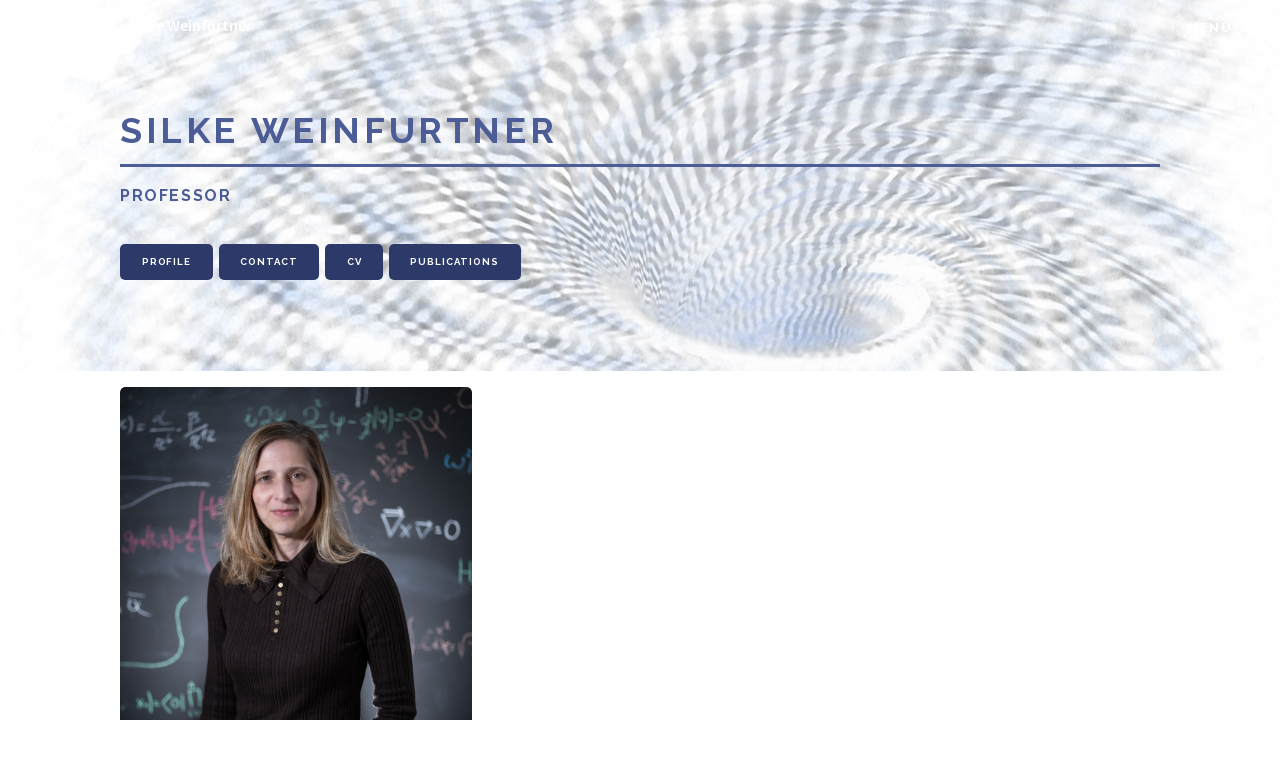

--- FILE ---
content_type: text/html; charset=utf-8
request_url: https://gravitylaboratory.com/people/weinfurtner-silke
body_size: 9031
content:

<html>
	<head>
		<title>Gravity Laboratory</title>
		<link rel="icon" type="image/x-icon" href="/static/favicon.png">
		<meta charset="utf-8" />
		<meta name="viewport" content="width=device-width, initial-scale=1, user-scalable=no" />
		<script src="https://code.jquery.com/jquery-3.6.0.min.js" integrity="sha256-/xUj+3OJU5yExlq6GSYGSHk7tPXikynS7ogEvDej/m4=" crossorigin="anonymous"></script>
		<script src="https://cdnjs.cloudflare.com/ajax/libs/jquery.scrollex/0.2.1/jquery.scrollex.min.js" integrity="sha512-eFxuATJvNeUrxxoS/5AeVi6X4wY6IdI9kAtRbuGyD2XTLoJ/R9uBce9lsf2UyvY0tQYlUkbs1wV9jhOPxANCzg==" crossorigin="anonymous" referrerpolicy="no-referrer"></script>

		<link rel="stylesheet" href="https://cdnjs.cloudflare.com/ajax/libs/font-awesome/5.15.4/css/all.min.css"/>
		<link rel="stylesheet" href="/static/css/fontawesome.min.css"/>

		<script type="text/x-mathjax-config">MathJax.Hub.Config({tex2jax: {inlineMath: [['$','$'], ['\\(','\\)']]}});</script>
                <script type="text/javascript" async src="https://cdnjs.cloudflare.com/ajax/libs/mathjax/2.7.1/MathJax.js?config=TeX-MML-AM_CHTML"></script>

		<link rel="stylesheet" href="/static/css/main.css" />
		<link rel="stylesheet" href="/static/css/tables.css" />
		<link rel="stylesheet" href="/static/css/modalimage.css" />

		<noscript><link rel="stylesheet" href="/static/css/noscript.css" /></noscript>
		<style>
		#banner {
			background-size: cover;
			background-image: linear-gradient(to top, rgba(46, 49, 65, 0.5), rgba(46, 49, 65, 0.5)), url("../../media/images/qg_header.jpg");
		}
		</style>
		
	</head>


	<body class="is-preload">


		<div id="myModal" class="modal">
		  <img class="modal-content" id="img01">
		  <div id="caption"></div>
		</div>
		

		

		<!-- Page Wrapper -->
			<div id="page-wrapper">

				<!-- Breadcrumb trail -->
				
				<div class="site-path">
					
					<a href="/">Main</a>&nbsp;>&nbsp;
					
					<a href="/people/">People</a>&nbsp;>&nbsp;
					
					<a >Silke Weinfurtner</a>
					
				</div>
				
				<!-- Header -->
					
					<header id="header" class="alt">
												
						<!-- Breadcrumbs -->
						<h1>
							<div class="site-path">
							
							<a href="/">Main</a>
								&nbsp;>&nbsp;
							
							<a href="/people/">People</a>
								&nbsp;>&nbsp;
							
							<a >Silke Weinfurtner</a>
								
							
							<!-- <a href="#" class="icon fa-arrow-circle-o-up">  -->
							
							</div>
						</h1>
						
						<nav>
							<a href="#menu">MENU</a>
						</nav>

					</header>
					


					<!-- Menu -->
			      <nav id="menu">
			        <div class="inner">
			          <h2>Menu</h2>
			          <ul class="links">
			            <li><a href="/">Home</a></li>
									<li><a href="/news">News</a></li>
									<li><a href="/people">People</a></li>
									
			            			<li><a href="/research">Research</a></li>
									<li><a href="/#publications">Publications</a></li>
									<li><a href="/outreach">Outreach</a></li>
									<li><a href="/media_eng">Media Engagement</a></li>
									<li><a href="/gallery">Photo Album</a></li>
									<li><a href="/internal/">Internal</a></li>
			            <!-- <li><a href="#people">People</a></li> -->
			            <!-- <li><a href="#index">Index</a></li> -->
			          </ul>
			          <a href="#" class="close">Close</a>
			        </div>
			      </nav>

					<!-- Banner -->
					
  <section id="banner" style="padding-bottom: 10rem;background-image: linear-gradient(to top, rgba(255,255,255, 0.5), rgba(255,255,255, 0.5)), url('/media/images/qg_header.jpg"')  !important; background-color: #fff !important;">
    <div class="inner">
      <div style="display: flex; flex-direction: row; justify-content: space-between; margin-bottom: 0.8em; padding-bottom: 0; border-bottom: 3px solid var(--main-highlight-color); color: var(--main-highlight-color); align-items: flex-end;">
      <!-- <div style="font-size: 2.25em;">Silke Weinfurtner</div> -->
      <h2 style="color: var(--main-highlight-color); border-bottom: 0; padding-bottom: 1rem; margin-bottom: 0;">Silke Weinfurtner</h2>
      </div>
      <p style="color: var(--main-highlight-color);">Professor</p>
      <p>
        <a href='#Profile' class='button smallfilled' style='margin-bottom: 0.3em'>Profile</a>
        <a href='#Contact' class='button smallfilled' style='margin-bottom: 0.3em'>Contact</a>
        <a href='#CV' class='button smallfilled' style='margin-bottom: 0.3em'>CV</a>
        <a href='#Publications' class='button smallfilled' style='margin-bottom: 0.3em'>Publications</a>
      </p>
    </div>
  </section>


						
<!-- Page Wrapper -->
<div id="page-wrapper">
<!-- Wrapper -->
  <section id="wrapper">
    
    <section id="Profile" class="wrapper spotlight">
      <div class="inner">
        <div class="content">
          
          <div style="display: flex; flex-direction: row; flex-wrap: wrap; justify-content: flex-start;">
            <a class="image" style="border-radius: 5px; width:25%; min-width: 22rem; height: 22rem; overflow: hidden;"><img src="/media/profiles/1F8A8717-Edit.jpg" alt="" /></a>
          <div style="min-width:22rem; width: calc(70%); padding-left: 2rem; box-sizing: border-box; text-align: left; line-height: 2rem;">
            My research is at the interface between quantum technology and fundamental physics. I am interested in the dynamics of the early universe and black holes arising of the interplay between general relativity and quantum fields. I am exploring these effects in laboratory experiments employing analogue gravity systems. My team and I are developing novel optical detection schemes for studying the dynamics of free fluid interfaces at room and ultra-cold temperatures. One led to a patent application (in review) for a High speed 3D air-fluid interface sensor with EnShape GmbH (Jena, Germany).
            
            <div style="padding: 1rem 0;">
              <a href="/research/#section_cosmology-simulator" target="_blank" class="profile_research_link">Cosmology simulator</a><a href="/research/#section_hydrodynamic-black-hole-simulator" target="_blank" class="profile_research_link">Hydrodynamic Black Hole Simulator</a><a href="/research/#section_quantum-black-hole-simulator" target="_blank" class="profile_research_link">Quantum black hole simulator</a><a href="/research/#section_information-measurements" target="_blank" class="profile_research_link">Information Measurements</a><a href="/research/#section_interface-metrology" target="_blank" class="profile_research_link">Interface Metrology</a><a href="/research/#section_sonic-screwdriver" target="_blank" class="profile_research_link">Sonic screwdriver</a><a href="/research/#section_superfluid-thin-films" target="_blank" class="profile_research_link">Superfluid thin films</a></div>
          </div>
          </div>
          
          <div class="contact-grid" id="Contact">
              
              <div class='contact-grid-item'>
                <div class='contact-grid-item-logo'><i class="fa fa-envelope fa-fw"></i></div>
                <div style="text-align: center;">
                  silke.weinfurtner<br/>
                  @nottingham.ac.uk
                </div>
              </div>
              
              
              <div class='contact-grid-item'>
                <div class='contact-grid-item-logo'><i class="fa fa-building fa-fw"></i></div>
                <div>
                  <ul class="contact-list">
                  
                    <li>Mathematical Sciences Building, office in room C03</li>
                  
                    <li>University Park</li>
                  
                    <li>Nottingham</li>
                  
                    <li>NG7 2RD</li>
                  
                    <li>UK</li>
                  
                  </ul>
                </div>
              </div>
              
              


                <div id="contact-connect-grid">
                

              </div>

              
            </div>
        </div>
      </div>
    </section>
    

    
    <section id="CV" class="wrapper spotlight">
      <div class="inner">
        <div class="content">
          <h2 class="major">CV</h2>
          
          
          <div class="table cv-table">
            <div class="custom-row custom-row_header">
              <div>Employment history</div>
            </div>
            
            <div class="custom-row">
              <div></div>
              
              <div>Since 2020</div>
              
              <div>Professor at University of Nottingham (UoN)</div>
              
            </div>
            
            <div class="custom-row">
              <div></div>
              
              <div>Since 2019</div>
              
              <div>Leverhulme Trust Research Leaders Fellow at UoN</div>
              
            </div>
            
            <div class="custom-row">
              <div></div>
              
              <div>2017 - 2020</div>
              
              <div>Associate Professor at UoN</div>
              
            </div>
            
            <div class="custom-row">
              <div></div>
              
              <div>Since 2013</div>
              
              <div>Royal Society University Research Fellow at UoN</div>
              
            </div>
            
            <div class="custom-row">
              <div></div>
              
              <div>2013 - 2018</div>
              
              <div>Nottingham Advanced Research Fellow at UoN</div>
              
            </div>
            
            <div class="custom-row">
              <div></div>
              
              <div>2013 - 2017</div>
              
              <div>Proleptic Lecturer at UoN</div>
              
            </div>
            
            <div class="custom-row">
              <div></div>
              
              <div>2013</div>
              
              <div>3 months maternity leave (SISSA, Italy)</div>
              
            </div>
            
            <div class="custom-row">
              <div></div>
              
              <div>2010 - 2013</div>
              
              <div>Advanced Postdoc; supervisor: Stefano Liberati at SISSA (Italy)</div>
              
            </div>
            
            <div class="custom-row">
              <div></div>
              
              <div>2007 - 2010</div>
              
              <div>Postdoctoral Research Fellow; supervisor W.G. Unruh at UBC (Canada)</div>
              
            </div>
            
          </div>
          
          
          
          <div class="table cv-table">
            <div class="custom-row custom-row_header">
              <div>Education</div>
            </div>
            
            <div class="custom-row">
              <div></div>
              
              <div>2003 - 2007</div>
              
              <div>PhD studies at Victoria University of Wellington, (NZ), supervisor Matt Visser</div>
              
            </div>
            
            <div class="custom-row">
              <div></div>
              
              <div>2002 - 2003</div>
              
              <div>Master studies at MPQ, Garching (Germany), supervisor Ignacio Cirac</div>
              
            </div>
            
            <div class="custom-row">
              <div></div>
              
              <div>1997 - 2002</div>
              
              <div>Undergraduate and graduate studies in Theo. Phys. at TUM (Munich, Germany)</div>
              
            </div>
            
            <div class="custom-row">
              <div></div>
              
              <div>1996 - 1997</div>
              
              <div>Undergraduate studies in Applied Physics at the FH, (Munich, Germany)</div>
              
            </div>
            
          </div>
          
          
          
          <div class="table cv-table">
            <div class="custom-row custom-row_header">
              <div>Awards and Prizes</div>
            </div>
            
            <div class="custom-row">
              <div></div>
              
              <div>2019</div>
              
              <div>Leverhulme Trust Research Leadership Award</div>
              
            </div>
            
            <div class="custom-row">
              <div></div>
              
              <div>2019</div>
              
              <div>Visiting Fellowship at the Perimeter Institute, Waterloo, Canada</div>
              
            </div>
            
            <div class="custom-row">
              <div></div>
              
              <div>2018</div>
              
              <div>Buchalter Cosmology Third Prize</div>
              
            </div>
            
            <div class="custom-row">
              <div></div>
              
              <div>2014</div>
              
              <div>Emmy Noether Visiting Fellowship at the Perimeter Institute, Waterloo, Canada</div>
              
            </div>
            
            <div class="custom-row">
              <div></div>
              
              <div>2013</div>
              
              <div>Royal Society University Research Fellowship</div>
              
            </div>
            
            <div class="custom-row">
              <div></div>
              
              <div>2013</div>
              
              <div>Vidi Fellowship from the Netherlands Organisation for Scientific Research</div>
              
            </div>
            
            <div class="custom-row">
              <div></div>
              
              <div>2013</div>
              
              <div>Nottingham Advanced Research Fellowship from The University of Nottingham</div>
              
            </div>
            
            <div class="custom-row">
              <div></div>
              
              <div>2008</div>
              
              <div>Marie Curie Fellowship</div>
              
            </div>
            
          </div>
          
          
        </div>
      </div>
    </section>
    

    
    <section id="Publications" class="wrapper spotlight">
      <div class="inner">
        <div class="content">
          <h2 class="major">Publications</h2>
          <div id="pub_graph" style="width: 400px; height:400px; position: absolute; right: 0; top: 0;"></div>
          <div class="table publications-list">
            
            <div><a class="extlink" href="https://doi.org/10.48550/arXiv.2511.05351" target="_blank">When is a sloshing vortex an analogue black hole bomb?</a>,&nbsp;<em>Sam Patrick, Leonardo Solidoro, Maurício Richartz, Pietro Smaniotto, Patrik Švančara, Silke Weinfurtner, Ruth Gregory</em>,&nbsp;arXiv,&nbsp;<a href="https://arxiv.org/abs/2511.05351" class="inline" target="_blank">https://arxiv.org/abs/2511.05351</a></div>
            
            <div><a class="extlink" href="https://doi.org/10.48550/arXiv.2510.13783" target="_blank">Observation of area laws in an interacting quantum field simulator</a>,&nbsp;<em>Maciej T. Jarema, Mohammadamin Tajik, Jörg Schmiedmayer, Silke Weinfurtner, Tobias Haas</em>,&nbsp;<a href="https://arxiv.org/abs/2510.13783" class="inline" target="_blank">https://arxiv.org/abs/2510.13783</a></div>
            
            <div><a class="extlink" href="https://doi.org/10.48550/arXiv.2509.10235" target="_blank">Digital holographic imaging of superfluid helium free surfaces</a>,&nbsp;<em>Vitor S. Barroso, Patrik Švančara, Chris Goodwin, Sreelekshmi C. Ajithkumar, Ilaria Dimina, Silvia Schiattarella, Pietro Smaniotto, Leonardo Solidoro, Marion Cromb, Radivoje Prizia, Anthony J. Kent, Silke Weinfurtner</em>,&nbsp;<a href="https://arxiv.org/abs/2509.10235" class="inline" target="_blank">https://arxiv.org/abs/2509.10235</a></div>
            
            <div><a class="extlink" href="https://doi.org/10.48550/arXiv.2508.07247" target="_blank">Information in quantum field theory simulators: Thin-film superfluid helium</a>,&nbsp;<em>Maciej T. Jarema, Cameron R. D. Bunney, Vitor S. Barroso, Mohammadamin Tajik, Chris Goodwin, Silke Weinfurtner</em>,&nbsp;<a href="https://arxiv.org/abs/2508.07247" class="inline" target="_blank">https://arxiv.org/abs/2508.07247</a></div>
            
            <div><a class="extlink" href="https://doi.org/10.1103/7kjp-vrml" target="_blank">Origin of Quasinormal Modes in Semi-Open Systems</a>,&nbsp;<em>Leonardo Solidoro, Sam Patrick, Ruth Gregory, Silke Weinfurtner.</em>,&nbsp;Physical Review Letters,&nbsp;<a href="https://journals.aps.org/prl/abstract/10.1103/7kjp-vrml" class="inline" target="_blank">https://journals.aps.org/prl/abstract/10.1103/7kjp-vrml</a></div>
            
            <div><a >Black-hole spectroscopy from a giant quantum vortex</a>,&nbsp;<em>Pietro Smaniotto, Leonardo Solidoro, Patrik Švančara, Sam Patrick, Maurício Richartz, Carlo F. Barenghi, Ruth Gregory, Silke Weinfurtner.</em>,&nbsp;<a href="https://arxiv.org/abs/2502.11209" class="inline" target="_blank">https://arxiv.org/abs/2502.11209</a></div>
            
            <div><a class="extlink" href="https://doi.org/10.48550/arXiv.2506.05275" target="_blank">Optical lever for broadband detection of fluid interface fluctuations</a>,&nbsp;<em>Sreelekshmi C. Ajithkumar, Vitor S. Barroso, Patrik Švančara, Anthony J. Kent, Silke Weinfurtner</em>,&nbsp;arXiv,&nbsp;<a href="https://arxiv.org/abs/2506.05275" class="inline" target="_blank">https://arxiv.org/abs/2506.05275</a></div>
            
            <div><a >Tracing the nonlinear formation of an interfacial wave spectral cascade from one to few to many</a>,&nbsp;<em>Sean M. D. Gregory, Silvia Schiattarella, Vitor S. Barroso, David I. Kaiser, Anastasios Avgoustidis, Silke Weinfurtner</em>,&nbsp;<a href="http://arxiv.org/abs/2410.08842" class="inline" target="_blank">http://arxiv.org/abs/2410.08842</a></div>
            
            <div><a class="extlink" href="https://doi.org/10.1038/s41586-024-07176-8" target="_blank">Rotating curved spacetime signatures from a giant quantum vortex</a>,&nbsp;<em>Patrik Švančara, Pietro Smaniotto, Leonardo Solidoro, James F. MacDonald, Sam Patrick, Ruth Gregory, Carlo F. Barenghi, Silke Weinfurtner</em>,&nbsp;Nature 628, 66–70 (2024)</div>
            
            <div><a >Vacuum entanglement probes for ultra-cold atom systems</a>,&nbsp;<em>Cisco Gooding, Allison Sachs ,Robert B. Mann, Silke Weinfurtner.</em>,&nbsp;<a href="https://arxiv.org/abs/2308.07892" class="inline" target="_blank">https://arxiv.org/abs/2308.07892</a></div>
            
            <div><a class="extlink" href="https://iopscience.iop.org/article/10.1088/1742-6596/2531/1/012003" target="_blank">Non-linear effective field theory simulators in two-fluid interfaces</a>,&nbsp;<em>Vitor S. Barroso, Cameron R. D. Bunney, Silke Weinfurtner</em>,&nbsp;J. Phys.: Conf. Ser. 2531 012003 (2023)</div>
            
            <div><a class="extlink" href="https://iopscience.iop.org/article/10.1088/1367-2630/ad5758" target="_blank">Third sound detectors in accelerated motion</a>,&nbsp;<em>Cameron R. D. Bunney, Steffen Biermann, Vitor S. Barroso, August Geelmuyden,
Cisco Gooding, Grégoire Ithier, Xavier Rojas, Jorma Louko, and Silke Weinfurtner</em>,&nbsp;New Journal of Physics</div>
            
            <div><a >Superfluid system hosts early-Universe dynamics</a>,&nbsp;<em>Silke Weinfurtner</em>,&nbsp;<a href="https://www.nature.com/articles/d41586-022-03557-z" class="inline" target="_blank">https://www.nature.com/articles/d41586-022-03557-z</a></div>
            
            <div><a >Primary thermalisation mechanism of Early Universe observed from Faraday-wave scattering on liquid-liquid interfaces</a>,&nbsp;<em>Vitor S. Barroso, August Geelmuyden, Zack Fifer, Sebastian Erne, Anastasios Avgoustidis, Richard J.A. Hill
, Silke Weinfurtner</em>,&nbsp;<a href="https://arxiv.org/abs/2207.02199" class="inline" target="_blank">https://arxiv.org/abs/2207.02199</a></div>
            
            <div><a >Origin and evolution of the multiply-quantised vortex instability</a>,&nbsp;<em>Sam Patrick, August Geelmuyden, Sebastian Erne, Carlo F. Barenghi, Silke Weinfurtner</em>,&nbsp;<a href="https://arxiv.org/abs/2111.02567" class="inline" target="_blank">https://arxiv.org/abs/2111.02567</a></div>
            
            <div><a class="extlink" href="https://doi.org/10.1103/PhysRevResearch.3.023242" target="_blank">Superradiant scattering of orbital angular momentum beams</a>,&nbsp;<em>C. Gooding, S. Weinfurtner, and W. G. Unruh</em>,&nbsp;Phys. Rev. Research 3, 023242 (2021)</div>
            
            <div><a >The sound-ring radiation of expanding vortex clusters</a>,&nbsp;<em>August Geelmuyden, Sebastian Erne, Sam Patrick, Carlo Barenghi, Silke Weinfurtner</em>,&nbsp;<a href="https://arxiv.org/abs/2105.11509" class="inline" target="_blank">https://arxiv.org/abs/2105.11509</a></div>
            
            <div><a class="extlink" href="https://doi.org/10.1103/PhysRevLett.126.041105" target="_blank">Backreaction in an Analogue Black Hole Experiment</a>,&nbsp;<em>S, Patrick, H. Goodhew, C. Gooding and S. Weinfurtner</em>,&nbsp;Phys. Rev. Lett. 126, 041105 (2021)</div>
            
            <div><a class="extlink" href="https://doi.org/10.1103/PhysRevLett.125.213603" target="_blank">Interferometric Unruh detectors for Bose-Einstein condensates</a>,&nbsp;<em>Gooding, Cisco and Biermann, Steffen and Erne, Sebastian and Louko, Jorma and Unruh, William G. and Schmiedmayer, Joerg and Weinfurtner, Silke</em>,&nbsp;Phys.Rev.Lett. 125 (2020) 21, 213603</div>
            
            <div><a class="extlink" href="https://doi.org/10.1103/PhysRevD.102.085006" target="_blank">Unruh and analogue Unruh temperatures for circular motion in 3+1 and 2+1 dimensions</a>,&nbsp;<em>Biermann, Steffen and Erne, Sebastian and Gooding, Cisco and Louko, Jorma and Schmiedmayer, Joerg and Unruh, William G. and Weinfurtner, Silke</em>,&nbsp;Phys.Rev.D 102 (2020) 8, 085006</div>
            
            <div><a class="extlink" href="https://doi.org/10.1103/PhysRevLett.125.011301" target="_blank">Quasinormal Mode Oscillations in an Analogue Black Hole Experiment</a>,&nbsp;<em>T. Torres, S. Patrick, M. Richartz, and S. Weinfurtner</em>,&nbsp;Phys. Rev. Lett. 125, 011301 (2019)</div>
            
            <div><a class="extlink" href="https://doi.org/10.1103/PhysRevA.101.063819" target="_blank">Reinventing the Zel’Dovich wheel</a>,&nbsp;<em>C. Gooding, S. Weinfurtner, and W. G. Unruh</em>,&nbsp;Phys. Rev. A 101, 063819 (2020)</div>
            
            <div><a class="extlink" href="https://arxiv.org/ct?url=https%3A%2F%2Fdx.doi.org%2F10.1007%2FJHEP10%25282019%2529174&amp;v=f4cd4fbd" target="_blank">Nonlinear Dynamics of the Cold Atom Analog False Vacuum</a>,&nbsp;<em>Jonathan Braden, Matthew C. Johnson, Hiranya V. Peiris, Andrew Pontzen, Silke Weinfurtner</em>,&nbsp;JHEP 10 (2019) 174,&nbsp;<a href="https://arxiv.org/abs/1904.07873" class="inline" target="_blank">https://arxiv.org/abs/1904.07873</a></div>
            
            <div><a class="extlink" href="https://doi.org/10.1088/1361-6382/ab3d48" target="_blank">Analogue Black Hole Spectroscopy; or, how to listen to dumb holes</a>,&nbsp;<em>T. Torres, S. Patrick, M. Richartz, and S. Weinfurtner</em>,&nbsp;Class. Quantum Grav. 36 (2019) 194002</div>
            
            <div><a class="extlink" href="https://arxiv.org/ct?url=https%3A%2F%2Fdx.doi.org%2F10.1103%2FPhysRevLett.123.031601&amp;v=9ed6fc43" target="_blank">A New Semiclassical Picture of Vacuum Decay</a>,&nbsp;<em>Jonathan Braden, Matthew C. Johnson, Hiranya V. Peiris, Andrew Pontzen, Silke Weinfurtner</em>,&nbsp;Phys. Rev. Lett. 123, 031601 (2019),&nbsp;<a href="https://arxiv.org/abs/1806.06069" class="inline" target="_blank">https://arxiv.org/abs/1806.06069</a></div>
            
            <div><a class="extlink" href="https://doi.org/10.1103/physreve.99.031101" target="_blank">Analog cosmology with two-fluid systems in a strong gradient magnetic field</a>,&nbsp;<em>Z. Fifer, T. Torres, S. Erne, A. Avgoustidis, R. J. A. Hill, and S. Weinfurtner</em>,&nbsp;Phys. Rev. E 99, 0311010(R) (2019)</div>
            
            <div><a class="extlink" href="https://arxiv.org/ct?url=https%3A%2F%2Fdx.doi.org%2F10.1103%2FPhysRevE.99.031101&amp;v=ee639277" target="_blank">Mimicking inflation with 2-fluid systems in a strong gradient magnetic field</a>,&nbsp;<em>Zack Fifer, Theo Torres, Sebastian Erne, Anastasios Avgoustidis, Richard J. A. Hill, Silke Weinfurtner</em>,&nbsp;Phys. Rev. E 99, 031101 (2019),&nbsp;<a href="https://arxiv.org/abs/1801.05843" class="inline" target="_blank">https://arxiv.org/abs/1801.05843</a></div>
            
            <div><a class="extlink" href="https://doi.org/10.1017/jfm.2018.752" target="_blank">Waves on a vortex: rays, rings and resonances</a>,&nbsp;<em>T. Torres, A. Coutant, S. Dolan, and S. Weinfurtner</em>,&nbsp;Journal of Fluid Mechanics, 857, 291-311 (2017)</div>
            
            <div><a class="extlink" href="https://arxiv.org/ct?url=https%3A%2F%2Fdx.doi.org%2F10.1007%2FJHEP07%25282018%2529014&amp;v=b657b433" target="_blank">Towards the cold atom analog false vacuum</a>,&nbsp;<em>Jonathan Braden, Matthew C. Johnson, Hiranya V. Peiris, Silke Weinfurtner</em>,&nbsp;JHEP 07 (2018) 014,&nbsp;<a href="https://arxiv.org/abs/1712.02356" class="inline" target="_blank">https://arxiv.org/abs/1712.02356</a></div>
            
            <div><a class="extlink" href="https://arxiv.org/ct?url=https%3A%2F%2Fdx.doi.org%2F10.1103%2FPhysRevD.97.025005&amp;v=c0a08f67" target="_blank">Low frequency analogue Hawking radiation: The Korteweg-de Vries model</a>,&nbsp;<em>Antonin Coutant, Silke Weinfurtner</em>,&nbsp;Phys. Rev. D 97, 025005 (2018),&nbsp;<a href="https://arxiv.org/abs/1707.09651" class="inline" target="_blank">https://arxiv.org/abs/1707.09651</a></div>
            
            <div><a class="extlink" href="https://doi.org/10.1038/nphys4151" target="_blank">Rotational superradiant scattering in a vortex flow</a>,&nbsp;<em>T.Torres, S. Patrick, A. Coutant, M. Richartz, E. Tedford, and S. Weinfurtner.</em>,&nbsp;Nature Phys. 13, 833 (2017)</div>
            
            <div><a class="extlink" href="https://arxiv.org/ct?url=https%3A%2F%2Fdx.doi.org%2F10.1103%2FPhysRevLett.117.271101&amp;v=8ec84f04" target="_blank">Detecting Rotational Superradiance in Fluid Laboratories</a>,&nbsp;<em>Vitor Cardoso, Antonin Coutant, Mauricio Richartz, Silke Weinfurtner</em>,&nbsp;Phys. Rev. Lett. 117, 271101 (2016),&nbsp;<a href="https://arxiv.org/abs/1607.01378" class="inline" target="_blank">https://arxiv.org/abs/1607.01378</a></div>
            
            <div><a class="extlink" href="https://arxiv.org/ct?url=https%3A%2F%2Fdx.doi.org%2F10.1103%2FPhysRevD.94.064026&amp;v=4d701d1b" target="_blank">The imprint of the analogue Hawking effect in subcritical flows</a>,&nbsp;<em>Antonin Coutant, Silke Weinfurtner</em>,&nbsp;Phys. Rev. D 94, 064026 (2016),&nbsp;<a href="https://arxiv.org/abs/1603.02746" class="inline" target="_blank">https://arxiv.org/abs/1603.02746</a></div>
            
            <div><a class="extlink" href="https://arxiv.org/ct?url=https%3A%2F%2Fdx.doi.org%2F10.1088%2F1367-2630%2F18%2F11%2F113017&amp;v=9ca73093" target="_blank">On the observation of nonclassical excitations in Bose-Einstein condensates</a>,&nbsp;<em>Andreas Finke, Piyush Jain, Silke Weinfurtner</em>,&nbsp;New Journal of Physics, Volume 18, November 2016,&nbsp;<a href="https://arxiv.org/abs/1601.06766" class="inline" target="_blank">https://arxiv.org/abs/1601.06766</a></div>
            
            <div><a class="extlink" href="https://arxiv.org/ct?url=https%3A%2F%2Fdx.doi.org%2F10.1103%2FPhysRevD.91.124018&amp;v=447dbb24" target="_blank">Rotating black holes in a draining bathtub: superradiant scattering of gravity waves</a>,&nbsp;<em>Mauricio Richartz, Angus Prain, Stefano Liberati, Silke Weinfurtner</em>,&nbsp;Phys. Rev. D 91, 124018 (2015)</div>
            
            <div><a class="extlink" href="https://arxiv.org/abs/1208.3601" target="_blank">Superradiant scattering of dispersive fields</a>,&nbsp;<em>Maurício Richartz, Angus Prain, Silke Weinfurtner, Stefano Liberati</em>,&nbsp;Class. Quantum Grav. 30, 085009 (2013)</div>
            
            <div><a class="extlink" href="https://arxiv.org/ct?url=https%3A%2F%2Fdx.doi.org%2F10.1103%2FPhysRevLett.106.021302&amp;v=40605e63" target="_blank">Measurement of stimulated Hawking emission in an analogue system</a>,&nbsp;<em>Silke Weinfurtner, Edmund W. Tedford, Matthew C. J. Penrice, William G. Unruh, Gregory A. Lawrence</em>,&nbsp;Phys. Rev. Lett. 106: 021302, 2011,&nbsp;<a href="https://arxiv.org/abs/1008.1911" class="inline" target="_blank">https://arxiv.org/abs/1008.1911</a></div>
            
            <div><a class="extlink" href="https://arxiv.org/ct?url=https%3A%2F%2Fdx.doi.org%2F10.1103%2FPhysRevA.76.033616&amp;v=ac6eb6e5" target="_blank">Analogue model of a FRW universe in Bose-Einstein condensates: Application of the classical field method</a>,&nbsp;<em>Piyush Jain, Silke Weinfurtner, Matt Visser, C. W. Gardiner</em>,&nbsp;Phys. Rev. A 76, 033616 (2007),&nbsp;<a href="https://arxiv.org/abs/0705.2077" class="inline" target="_blank">https://arxiv.org/abs/0705.2077</a></div>
            
            <div><a class="extlink" href="https://arxiv.org/ct?url=https%3A%2F%2Fdx.doi.org%2F10.1007%2F3-540-70859-6_6&amp;v=96fa9947" target="_blank">Analogue spacetime based on 2-component Bose-Einstein condensates</a>,&nbsp;<em>Silke Weinfurtner, Stefano Liberati, Matt Visser</em>,&nbsp;Lect. Notes Phys. 718: 115-163, 2007,&nbsp;<a href="https://arxiv.org/abs/gr-qc/0605121" class="inline" target="_blank">https://arxiv.org/abs/gr-qc/0605121</a></div>
            
            <div><a class="extlink" href="https://arxiv.org/ct?url=https%3A%2F%2Fdx.doi.org%2F10.1103%2FPhysRevLett.96.151301&amp;v=9e9073ce" target="_blank">Naturalness in emergent spacetime</a>,&nbsp;<em>Stefano Liberati, Matt Visser, Silke Weinfurtner</em>,&nbsp;Phys.Rev.Lett. 96 (2006) 151301,&nbsp;<a href="https://arxiv.org/abs/gr-qc/0512139" class="inline" target="_blank">https://arxiv.org/abs/gr-qc/0512139</a></div>
            
            <div><a class="extlink" href="https://arxiv.org/ct?url=https%3A%2F%2Fdx.doi.org%2F10.1088%2F0264-9381%2F23%2F9%2F023&amp;v=e63aeb07" target="_blank">Analogue quantum gravity phenomenology from a two-component Bose-Einstein condensate</a>,&nbsp;<em>Stefano Liberati, Matt Visser, Silke Weinfurtner</em>,&nbsp;Class.Quant.Grav. 23 (2006) 3129-3154,&nbsp;<a href="https://arxiv.org/abs/gr-qc/0510125" class="inline" target="_blank">https://arxiv.org/abs/gr-qc/0510125</a></div>
            
            <div><a class="extlink" href="https://arxiv.org/ct?url=https%3A%2F%2Fdx.doi.org%2F10.1103%2FPhysRevD.72.044020&amp;v=f326fa3f" target="_blank">Massive Klein--Gordon equation from a BEC-based analogue spacetime</a>,&nbsp;<em>Matt Visser, Silke Weinfurtner</em>,&nbsp;Phys.Rev. D72 (2005) 044020,&nbsp;<a href="https://arxiv.org/abs/gr-qc/0506029" class="inline" target="_blank">https://arxiv.org/abs/gr-qc/0506029</a></div>
            
            <div><a class="extlink" href="https://arxiv.org/ct?url=https%3A%2F%2Fdx.doi.org%2F10.1088%2F0264-9381%2F22%2F12%2F011&amp;v=0146108b" target="_blank">Vortex geometry for the equatorial slice of the Kerr black hole</a>,&nbsp;<em>Matt Visser, Silke Weinfurtner</em>,&nbsp;Class.Quant.Grav. 22 (2005) 2493-2510,&nbsp;<a href="https://arxiv.org/abs/gr-qc/0409014" class="inline" target="_blank">https://arxiv.org/abs/gr-qc/0409014</a></div>
            
          </div>
        </div>
      </div>

    </section>
    <script>
      var data = [];
      
      var trace1 = {
        x : [2005,2006,],
        y : [1,1,],
        name : 'Class.Quant.Grav. ',
        type: 'bar',
      }
      data.push(trace1);
      
      var trace2 = {
        x : [2005,],
        y : [1,],
        name : 'Phys.Rev. D',
        type: 'bar',
      }
      data.push(trace2);
      
      var trace3 = {
        x : [2006,2020,],
        y : [1,1,],
        name : 'Phys.Rev.Lett. ',
        type: 'bar',
      }
      data.push(trace3);
      
      var trace4 = {
        x : [2007,],
        y : [1,],
        name : 'Lect. Notes Phys. ',
        type: 'bar',
      }
      data.push(trace4);
      
      var trace5 = {
        x : [2007,2020,],
        y : [1,1,],
        name : 'Phys. Rev. A ',
        type: 'bar',
      }
      data.push(trace5);
      
      var trace6 = {
        x : [2011,2016,2019,2020,2021,],
        y : [1,1,1,1,1,],
        name : 'Phys. Rev. Lett. ',
        type: 'bar',
      }
      data.push(trace6);
      
      var trace7 = {
        x : [2013,2019,],
        y : [1,1,],
        name : 'Class. Quantum Grav. ',
        type: 'bar',
      }
      data.push(trace7);
      
      var trace8 = {
        x : [2015,2016,2018,],
        y : [1,1,1,],
        name : 'Phys. Rev. D ',
        type: 'bar',
      }
      data.push(trace8);
      
      var trace9 = {
        x : [2016,2023,],
        y : [1,1,],
        name : 'New Journal of Physics',
        type: 'bar',
      }
      data.push(trace9);
      
      var trace10 = {
        x : [2017,],
        y : [1,],
        name : 'Nature Phys. ',
        type: 'bar',
      }
      data.push(trace10);
      
      var trace11 = {
        x : [2018,2019,],
        y : [1,1,],
        name : 'JHEP ',
        type: 'bar',
      }
      data.push(trace11);
      
      var trace12 = {
        x : [2018,],
        y : [1,],
        name : 'Journal of Fluid Mechanics',
        type: 'bar',
      }
      data.push(trace12);
      
      var trace13 = {
        x : [2019,],
        y : [2,],
        name : 'Phys. Rev. E ',
        type: 'bar',
      }
      data.push(trace13);
      
      var trace14 = {
        x : [2020,],
        y : [1,],
        name : 'Phys.Rev.D ',
        type: 'bar',
      }
      data.push(trace14);
      
      var trace15 = {
        x : [2021,2022,2023,2024,2025,],
        y : [2,2,1,1,4,],
        name : 'Other',
        type: 'bar',
      }
      data.push(trace15);
      
      var trace16 = {
        x : [2021,],
        y : [1,],
        name : 'Phys. Rev. Research ',
        type: 'bar',
      }
      data.push(trace16);
      
      var trace17 = {
        x : [2023,],
        y : [1,],
        name : 'J. Phys.',
        type: 'bar',
      }
      data.push(trace17);
      
      var trace18 = {
        x : [2024,],
        y : [1,],
        name : 'Nature ',
        type: 'bar',
      }
      data.push(trace18);
      
      var trace19 = {
        x : [2025,],
        y : [2,],
        name : 'arXiv',
        type: 'bar',
      }
      data.push(trace19);
      
      var trace20 = {
        x : [2025,],
        y : [1,],
        name : 'Physical Review Letters',
        type: 'bar',
      }
      data.push(trace20);
      

      var layout = {barmode: 'stack',bargap: 0.15,};
      // Plotly.newPlot('pub_graph', data, layout);
    </script>
    
    

  </section>
</div>


			</div>
			
			<script type="text/javascript" src="/static/js/browser.min.js"></script>
			<script type="text/javascript" src="/static/js/breakpoints.min.js"></script>
			<script type="text/javascript" src="/static/js/util.js"></script>
			<script type="text/javascript" src="/static/js/main.js"></script>
			<script type="text/javascript" src="/static/js/modalimage.js"></script>
	</body>
</html>


--- FILE ---
content_type: text/css
request_url: https://gravitylaboratory.com/static/css/main.css
body_size: 92350
content:
@import url("https://fonts.googleapis.com/css?family=Raleway:200,700|Source+Sans+Pro:300,600,300italic,600italic");

:root {
	--main-bg-color: #fff;
	--main-font-color: black;
	--main-highlight-color: #4c5c96;
	--main-highlight-color-transparent: rgba(76,92,150, 1);
	--alt-font-color: #fff;
	--dark-color: rgb(53,56,73);
	--main-alt-color: rgb(221, 203, 97);
}

/*
	Solid State by HTML5 UP
	html5up.net | @ajlkn
	Free for personal and commercial use under the CCA 3.0 license (html5up.net/license)
*/

html, body, div, span, applet, object,
iframe, h1, h2, h3, h4, h5, h6, p, blockquote,
pre, a, abbr, acronym, address, big, cite,
code, del, dfn, em, img, ins, kbd, q, s, samp,
small, strike, strong, sub, sup, tt, var, b,
u, i, center, dl, dt, dd, ol, ul, li, fieldset,
form, label, legend, table, caption, tbody,
tfoot, thead, tr, th, td, article, aside,
canvas, details, embed, figure, figcaption,
footer, header, hgroup, menu, nav, output, ruby,
section, summary, time, mark, audio, video {
	margin: 0;
	padding: 0;
	border: 0;
	font-size: 100%;
	font: inherit;
	vertical-align: baseline;}

article, aside, details, figcaption, figure,
footer, header, hgroup, menu, nav, section {
	display: block;}

body {
	line-height: 1;
}

ol, ul {
	list-style: none;
}

a {
	font-weight:  600;
	color:  var(--main-highlight-color);
}

blockquote, q {
	quotes: none;
}

	blockquote:before, blockquote:after, q:before, q:after {
		content: '';
		content: none;
	}

table {
	border-collapse: collapse;
	border-spacing: 0;
}

body {
	-webkit-text-size-adjust: none;
}

mark {
	background-color: transparent;
	color: inherit;
}

input::-moz-focus-inner {
	border: 0;
	padding: 0;
}

input, select, textarea {
	-moz-appearance: none;
	-webkit-appearance: none;
	-ms-appearance: none;
	appearance: none;
}

/* Basic */

	@-ms-viewport {
		width: device-width;
	}

	body {
		-ms-overflow-style: scrollbar;
	}

	@media screen and (max-width: 480px) {

		html, body {
			min-width: 320px;
		}

	}

	html {
		box-sizing: border-box;
	}

	*, *:before, *:after {
		box-sizing: inherit;
	}

	body {background-color: #fff;}

		body.is-preload *, body.is-preload *:before, body.is-preload *:after {
			-moz-animation: none !important;
			-webkit-animation: none !important;
			-ms-animation: none !important;
			animation: none !important;
			-moz-transition: none !important;
			-webkit-transition: none !important;
			-ms-transition: none !important;
			transition: none !important;
		}

/* Type */

	body, input, select, textarea {
		color: black;
		font-family: "Helvetica Neue", "Source Sans Pro", Helvetica, sans-serif;
		font-size: 16.5pt;
		font-weight: 300;
		line-height: 1.2;
	}

		@media screen and (max-width: 1680px) {

			body, input, select, textarea {
				font-size: 13pt;
			}

		}

		@media screen and (max-width: 1280px) {

			body, input, select, textarea {
				font-size: 12pt;
			}

		}

		@media screen and (max-width: 980px) {

			body, input, select, textarea {
				font-size: 12pt;
			}

		}

		@media screen and (max-width: 736px) {

			body, input, select, textarea {
				font-size: 12pt;
			}

		}

		@media screen and (max-width: 480px) {

			body, input, select, textarea {
				font-size: 12pt;
			}

		}

	a {
		-moz-transition: color 0.2s ease-in-out, border-bottom-color 0.2s ease-in-out;
		-webkit-transition: color 0.2s ease-in-out, border-bottom-color 0.2s ease-in-out;
		-ms-transition: color 0.2s ease-in-out, border-bottom-color 0.2s ease-in-out;
		transition: color 0.2s ease-in-out, border-bottom-color 0.2s ease-in-out;
		/*color: black;*/
		text-decoration: none;
	}

		a:hover {
			border-bottom-color: transparent;
			color: var(--main-highlight-color);
		}

		a.special:not(.button) {
			text-decoration: none;
			border-bottom: 0;
			display: block;
			font-family: Raleway, Helvetica, sans-serif;
			font-size: 0.8em;
			font-weight: 700;
			letter-spacing: 0.1em;
			margin: 0 0 2em 0;
			text-transform: uppercase;
		}

			a.special:not(.button):before {
				-moz-osx-font-smoothing: grayscale;
				-webkit-font-smoothing: antialiased;
				font-family: "Font Awesome 5 Free";
				font-style: normal;
				font-weight: 900;
				text-transform: none !important;
				-moz-transition: background-color 0.2s ease-in-out;
				-webkit-transition: background-color 0.2s ease-in-out;
				-ms-transition: background-color 0.2s ease-in-out;
				transition: background-color 0.2s ease-in-out;
				/* border-radius: 100%;
				border: solid 2px rgba(0, 0, 0, 0.125); */
				content: '\f105';
				display: inline-block;
				font-size: 1.25em;
				/* height: 2em;
				line-height: 1.65em; */
				margin-right: 0.85em;
				text-align: center;
				text-indent: 0.15em;
				vertical-align: middle;
				width: 2em;
			}

			a.special:not(.button):hover:before {
				background-color: rgba(255, 255, 255, 0.025);
			}

			a.special:not(.button):active:before {
				background-color: rgba(255, 255, 255, 0.075);
			}

	strong, b {
		color: black;
		font-weight: 600;
	}

	em, i {
		font-style: italic;
	}

	p {
		margin: 0 0 2em 0;
    text-align: justify;
		line-height: 2rem;
		/* white-space: nowrap; */
    /* overflow-y: hidden;
		overflow-x: auto; */
		max-height:100%;
		width:100%;
    text-overflow: ellipsis;
	}
	.overflow {
	  overflow-y: hidden;
		max-height: 200px;
		text-overflow:ellipsis;
	}

	h1, h2, h3, h4, h5, h6 {
		color: black;
		font-family: Raleway, Helvetica, sans-serif;
		font-weight: 700;
		letter-spacing: 0.1em;
		margin: 0 0 1em 0;
		line-height: 1em !important;
		text-transform: uppercase;
		overflow-y:hidden;
		overflow-x: hidden;
		/* text-overflow: ellipsis; */
		max-height:10vh;
	}

	h1 a, h2 a, h3 a, h4 a, h5 a, h6 a {
			color: inherit;
			text-decoration: none;
			border-bottom: 0;
		}

		h1 span, h2 span, h3 span, h4 span, h5 span, h6 span {
			font-weight: 200;
		}

		h1.major, h2.major, h3.major, h4.major, h5.major, h6.major {
			padding-bottom: 0.7em;
			border-bottom: solid 2px rgba(0, 0, 0, 0.125);
		}

		h2.major {
			color: var(--main-highlight-color);
			border-bottom: solid 2px var(--main-highlight-color);
		}


	h2 {
		font-size: 1.2em;
	}

	h3 {
		font-size: 0.9em;
	}

	h4 {
		font-size: 0.7em;
                height: 4.3em;
	}

	h5 {
		font-size: 0.7em;
	}

	h6 {
		font-size: 0.7em;
	}

  h_newsdate {
		/* color: var(--alt-font-color); */
		font-family: Raleway, Helvetica, sans-serif;
		font-weight: 700;
		/* letter-spacing: 0.1em; */
		margin: 0 0 1em 0;
		text-transform: uppercase;
    display: block;
    margin: 0 0 0 0;
    /* font-size: 1rem; */
    font-weight: 100em;
    text-align: right;
    padding-bottom: 1.5em;
}

  h_newsdate.main {
    font-size: 1rem;
    padding-bottom: 0.75em;
  }
	h_newsdate {
	    font-family: Raleway, Helvetica, sans-serif;
	    font-weight: 700;
	    margin: 0 0 1em 0;
	    text-transform: uppercase;
	    display: block;
	    text-align: right;
	    padding-bottom: 1.5em;
	}

	h_newsdate.main {
	    font-size: 1rem;
	    padding-bottom: 0.75em;
			text-align: left;
	}

	@media (max-width: 768px) {
		/* Make sure the banner container expands */
		#banner, 
		#banner .inner {
			height: auto !important;
			min-height: auto !important;
			overflow: visible !important;
		}
	
		/* Make the titles wrap fully */
		#banner h1, #banner h2, #banner .major {
			display: block !important;
			-webkit-line-clamp: unset !important;
			-webkit-box-orient: unset !important;
			white-space: normal !important;
			overflow: visible !important;
			text-overflow: ellipsis !important;
			word-break: break-word !important;
			max-height: none !important;
		}
	}
	
	header#header h1 {
		display: flex;
		flex-direction: column !important;  /* stack breadcrumbs above title */
	}
	
	header#header h1 .breadcrumbs {
		flex-shrink: 1 !important;          /* allow breadcrumbs to shrink */
		word-break: break-word !important;   /* wrap long breadcrumbs */
		text-overflow:ellipsis;
	}

	/* header#header nav {
		position: relative;
		z-index: 10 !important;
	}*/
	
	header#header h1 a {
		display: inline-block !important;    /* keep links clickable */
		margin-right: 0.3em;
		color: var(--alt-font-color);
		border: 0;
		overflow: hidden;
		white-space: nowrap;
		/* max-width: 50%; */
		text-overflow: ellipsis;
		vertical-align: bottom;
	}

	@media (max-width: 768px) {
		header#header h1 {
			flex-direction: column !important;  /* stack vertically */
		}
		header#header h1 a {
			display: inline-block;
			word-break: break-word;
			/* max-width: 20%; */
			color: var(--alt-font-color);
			/* border: 0; */
			overflow: hidden;
			white-space: nowrap;
			text-overflow: ellipsis;
			vertical-align: bottom;
		}
		header#header nav {
			margin-top: 0.5em !important;      /* give menu some space below breadcrumbs */
		}
	}
	
	@media screen and (max-width: 768px) {
	    h_newsdate {
	        margin: 0;
	        text-align: left;
	    }

	    h_newsdate.main {
	        font-size: 0.875rem;
	        padding-bottom: 0.5em;
					text-align: left;
	    }
	}

	@media screen and (max-width: 736px) {

		h2 {
			font-size: 1em;
		}

		h3 {
			font-size: 0.8em;
		}

	}

	sub {
		font-size: 0.8em;
		position: relative;
		top: 0.5em;
	}

	sup {
		font-size: 0.8em;
		position: relative;
		top: -0.5em;
	}

	blockquote {
		border-left: solid 4px rgba(255, 255, 255, 0.125);
		font-style: italic;
		margin: 0 0 2em 0;
		padding: 0.5em 0 0.5em 2em;
	}

	code {
		background: rgba(255, 255, 255, 0.025);
		border-radius: 5px;
		border: solid 2px rgba(255, 255, 255, 0.125);
		font-family: "Courier New", monospace;
		font-size: 0.9em;
		margin: 0 0.25em;
		padding: 0.25em 0.65em;
	}

	pre {
		-webkit-overflow-scrolling: touch;
		font-family: "Courier New", monospace;
		font-size: 0.9em;
		margin: 0 0 2em 0;
	}

		pre code {
			display: block;
			line-height: 1.75em;
			padding: 1em 1.5em;
			overflow-x: auto;
		}

	hr {
		border: 0;
		border-bottom: solid 2px rgba(255, 255, 255, 0.125);
		margin: 2.5em 0;
	}

		hr.major {
			margin: 4em 0;
		}

	.align-left {
		text-align: left;
	}

	.align-center {
		text-align: center;
	}

	.align-right {
		text-align: right;
	}

        .extlink {
            position: relative
        }
        .extlink::after {
            content: "\f08e";
            font-family: "FontAwesome";
						font-weight: 600;
            font-size: 0.6em;
            position: relative;
            top: -0.5em;
            padding-left: 0.2em;
        }


/* Row */

	.row {
		display: flex;
		flex-wrap: wrap;
		box-sizing: border-box;
		align-items: stretch;
	}

		.row > * {
			box-sizing: border-box;
		}

		.row.gtr-uniform > * > :last-child {
			margin-bottom: 0;
		}

		.row.aln-left {
			justify-content: flex-start;
		}

		.row.aln-center {
			justify-content: center;
		}

		.row.aln-right {
			justify-content: flex-end;
		}

		.row.aln-top {
			align-items: flex-start;
		}

		.row.aln-middle {
			align-items: center;
		}

		.row.aln-bottom {
			align-items: flex-end;
		}

		.row > .imp {
			order: -1;
		}

		.row > .col-1 {
			width: 8.3333333333%;
		}

		.row > .off-1 {
			margin-left: 8.3333333333%;
		}

		.row > .col-2 {
			width: 16.6666666667%;
		}

		.row > .off-2 {
			margin-left: 16.6666666667%;
		}

		.row > .col-3 {
			width: 25%;
		}

		.row > .off-3 {
			margin-left: 25%;
		}

		.row > .col-4 {
			width: 33.3333333333%;
		}

		.row > .off-4 {
			margin-left: 33.3333333333%;
		}

		.row > .col-5 {
			width: 41.6666666667%;
		}

		.row > .off-5 {
			margin-left: 41.6666666667%;
		}

		.row > .col-6 {
			width: 50%;
		}

		.row > .off-6 {
			margin-left: 50%;
		}

		.row > .col-7 {
			width: 58.3333333333%;
		}

		.row > .off-7 {
			margin-left: 58.3333333333%;
		}

		.row > .col-8 {
			width: 66.6666666667%;
		}

		.row > .off-8 {
			margin-left: 66.6666666667%;
		}

		.row > .col-9 {
			width: 75%;
		}

		.row > .off-9 {
			margin-left: 75%;
		}

		.row > .col-10 {
			width: 83.3333333333%;
		}

		.row > .off-10 {
			margin-left: 83.3333333333%;
		}

		.row > .col-11 {
			width: 91.6666666667%;
		}

		.row > .off-11 {
			margin-left: 91.6666666667%;
		}

		.row > .col-12 {
			width: 100%;
		}

		.row > .off-12 {
			margin-left: 100%;
		}

		.row.gtr-0 {
			margin-top: 0;
			margin-left: 0em;
		}

			.row.gtr-0 > * {
				padding: 0 0 0 0em;
			}

			.row.gtr-0.gtr-uniform {
				margin-top: 0em;
			}

				.row.gtr-0.gtr-uniform > * {
					padding-top: 0em;
				}

		.row.gtr-25 {
			margin-top: 0;
			margin-left: -0.4375em;
		}

			.row.gtr-25 > * {
				padding: 0 0 0 0.4375em;
			}

			.row.gtr-25.gtr-uniform {
				margin-top: -0.4375em;
			}

				.row.gtr-25.gtr-uniform > * {
					padding-top: 0.4375em;
				}

		.row.gtr-50 {
			margin-top: 0;
			margin-left: -0.875em;
		}

			.row.gtr-50 > * {
				padding: 0 0 0 0.875em;
			}

			.row.gtr-50.gtr-uniform {
				margin-top: -0.875em;
			}

				.row.gtr-50.gtr-uniform > * {
					padding-top: 0.875em;
				}

		.row {
			margin-top: 0;
			margin-left: -1.75em;
		}

			.row > * {
				padding: 0 0 0 1.75em;
			}

			.row.gtr-uniform {
				margin-top: -1.75em;
			}

				.row.gtr-uniform > * {
					padding-top: 1.75em;
				}

		.row.gtr-150 {
			margin-top: 0;
			margin-left: -2.625em;
		}

			.row.gtr-150 > * {
				padding: 0 0 0 2.625em;
			}

			.row.gtr-150.gtr-uniform {
				margin-top: -2.625em;
			}

				.row.gtr-150.gtr-uniform > * {
					padding-top: 2.625em;
				}

		.row.gtr-200 {
			margin-top: 0;
			margin-left: -3.5em;
		}

			.row.gtr-200 > * {
				padding: 0 0 0 3.5em;
			}

			.row.gtr-200.gtr-uniform {
				margin-top: -3.5em;
			}

				.row.gtr-200.gtr-uniform > * {
					padding-top: 3.5em;
				}

		@media screen and (max-width: 1680px) {

			.row {
				display: flex;
				flex-wrap: wrap;
				box-sizing: border-box;
				align-items: stretch;
			}

				.row > * {
					box-sizing: border-box;
				}

				.row.gtr-uniform > * > :last-child {
					margin-bottom: 0;
				}

				.row.aln-left {
					justify-content: flex-start;
				}

				.row.aln-center {
					justify-content: center;
				}

				.row.aln-right {
					justify-content: flex-end;
				}

				.row.aln-top {
					align-items: flex-start;
				}

				.row.aln-middle {
					align-items: center;
				}

				.row.aln-bottom {
					align-items: flex-end;
				}

				.row > .imp-xlarge {
					order: -1;
				}

				.row > .col-1-xlarge {
					width: 8.3333333333%;
				}

				.row > .off-1-xlarge {
					margin-left: 8.3333333333%;
				}

				.row > .col-2-xlarge {
					width: 16.6666666667%;
				}

				.row > .off-2-xlarge {
					margin-left: 16.6666666667%;
				}

				.row > .col-3-xlarge {
					width: 25%;
				}

				.row > .off-3-xlarge {
					margin-left: 25%;
				}

				.row > .col-4-xlarge {
					width: 33.3333333333%;
				}

				.row > .off-4-xlarge {
					margin-left: 33.3333333333%;
				}

				.row > .col-5-xlarge {
					width: 41.6666666667%;
				}

				.row > .off-5-xlarge {
					margin-left: 41.6666666667%;
				}

				.row > .col-6-xlarge {
					width: 50%;
				}

				.row > .off-6-xlarge {
					margin-left: 50%;
				}

				.row > .col-7-xlarge {
					width: 58.3333333333%;
				}

				.row > .off-7-xlarge {
					margin-left: 58.3333333333%;
				}

				.row > .col-8-xlarge {
					width: 66.6666666667%;
				}

				.row > .off-8-xlarge {
					margin-left: 66.6666666667%;
				}

				.row > .col-9-xlarge {
					width: 75%;
				}

				.row > .off-9-xlarge {
					margin-left: 75%;
				}

				.row > .col-10-xlarge {
					width: 83.3333333333%;
				}

				.row > .off-10-xlarge {
					margin-left: 83.3333333333%;
				}

				.row > .col-11-xlarge {
					width: 91.6666666667%;
				}

				.row > .off-11-xlarge {
					margin-left: 91.6666666667%;
				}

				.row > .col-12-xlarge {
					width: 100%;
				}

				.row > .off-12-xlarge {
					margin-left: 100%;
				}

				.row.gtr-0 {
					margin-top: 0;
					margin-left: 0em;
				}

					.row.gtr-0 > * {
						padding: 0 0 0 0em;
					}

					.row.gtr-0.gtr-uniform {
						margin-top: 0em;
					}

						.row.gtr-0.gtr-uniform > * {
							padding-top: 0em;
						}

				.row.gtr-25 {
					margin-top: 0;
					margin-left: -0.4375em;
				}

					.row.gtr-25 > * {
						padding: 0 0 0 0.4375em;
					}

					.row.gtr-25.gtr-uniform {
						margin-top: -0.4375em;
					}

						.row.gtr-25.gtr-uniform > * {
							padding-top: 0.4375em;
						}

				.row.gtr-50 {
					margin-top: 0;
					margin-left: -0.875em;
				}

					.row.gtr-50 > * {
						padding: 0 0 0 0.875em;
					}

					.row.gtr-50.gtr-uniform {
						margin-top: -0.875em;
					}

						.row.gtr-50.gtr-uniform > * {
							padding-top: 0.875em;
						}

				.row {
					margin-top: 0;
					margin-left: -1.75em;
				}

					.row > * {
						padding: 0 0 0 1.75em;
					}

					.row.gtr-uniform {
						margin-top: -1.75em;
					}

						.row.gtr-uniform > * {
							padding-top: 1.75em;
						}

				.row.gtr-150 {
					margin-top: 0;
					margin-left: -2.625em;
				}

					.row.gtr-150 > * {
						padding: 0 0 0 2.625em;
					}

					.row.gtr-150.gtr-uniform {
						margin-top: -2.625em;
					}

						.row.gtr-150.gtr-uniform > * {
							padding-top: 2.625em;
						}

				.row.gtr-200 {
					margin-top: 0;
					margin-left: -3.5em;
				}

					.row.gtr-200 > * {
						padding: 0 0 0 3.5em;
					}

					.row.gtr-200.gtr-uniform {
						margin-top: -3.5em;
					}

						.row.gtr-200.gtr-uniform > * {
							padding-top: 3.5em;
						}

		}

		@media screen and (max-width: 1280px) {

			.row {
				display: flex;
				flex-wrap: wrap;
				box-sizing: border-box;
				align-items: stretch;
			}

				.row > * {
					box-sizing: border-box;
				}

				.row.gtr-uniform > * > :last-child {
					margin-bottom: 0;
				}

				.row.aln-left {
					justify-content: flex-start;
				}

				.row.aln-center {
					justify-content: center;
				}

				.row.aln-right {
					justify-content: flex-end;
				}

				.row.aln-top {
					align-items: flex-start;
				}

				.row.aln-middle {
					align-items: center;
				}

				.row.aln-bottom {
					align-items: flex-end;
				}

				.row > .imp-large {
					order: -1;
				}

				.row > .col-1-large {
					width: 8.3333333333%;
				}

				.row > .off-1-large {
					margin-left: 8.3333333333%;
				}

				.row > .col-2-large {
					width: 16.6666666667%;
				}

				.row > .off-2-large {
					margin-left: 16.6666666667%;
				}

				.row > .col-3-large {
					width: 25%;
				}

				.row > .off-3-large {
					margin-left: 25%;
				}

				.row > .col-4-large {
					width: 33.3333333333%;
				}

				.row > .off-4-large {
					margin-left: 33.3333333333%;
				}

				.row > .col-5-large {
					width: 41.6666666667%;
				}

				.row > .off-5-large {
					margin-left: 41.6666666667%;
				}

				.row > .col-6-large {
					width: 50%;
				}

				.row > .off-6-large {
					margin-left: 50%;
				}

				.row > .col-7-large {
					width: 58.3333333333%;
				}

				.row > .off-7-large {
					margin-left: 58.3333333333%;
				}

				.row > .col-8-large {
					width: 66.6666666667%;
				}

				.row > .off-8-large {
					margin-left: 66.6666666667%;
				}

				.row > .col-9-large {
					width: 75%;
				}

				.row > .off-9-large {
					margin-left: 75%;
				}

				.row > .col-10-large {
					width: 83.3333333333%;
				}

				.row > .off-10-large {
					margin-left: 83.3333333333%;
				}

				.row > .col-11-large {
					width: 91.6666666667%;
				}

				.row > .off-11-large {
					margin-left: 91.6666666667%;
				}

				.row > .col-12-large {
					width: 100%;
				}

				.row > .off-12-large {
					margin-left: 100%;
				}

				.row.gtr-0 {
					margin-top: 0;
					margin-left: 0em;
				}

					.row.gtr-0 > * {
						padding: 0 0 0 0em;
					}

					.row.gtr-0.gtr-uniform {
						margin-top: 0em;
					}

						.row.gtr-0.gtr-uniform > * {
							padding-top: 0em;
						}

				.row.gtr-25 {
					margin-top: 0;
					margin-left: -0.4375em;
				}

					.row.gtr-25 > * {
						padding: 0 0 0 0.4375em;
					}

					.row.gtr-25.gtr-uniform {
						margin-top: -0.4375em;
					}

						.row.gtr-25.gtr-uniform > * {
							padding-top: 0.4375em;
						}

				.row.gtr-50 {
					margin-top: 0;
					margin-left: -0.875em;
				}

					.row.gtr-50 > * {
						padding: 0 0 0 0.875em;
					}

					.row.gtr-50.gtr-uniform {
						margin-top: -0.875em;
					}

						.row.gtr-50.gtr-uniform > * {
							padding-top: 0.875em;
						}

				.row {
					margin-top: 0;
					margin-left: -1.75em;
				}

					.row > * {
						padding: 0 0 0 1.75em;
					}

					.row.gtr-uniform {
						margin-top: -1.75em;
					}

						.row.gtr-uniform > * {
							padding-top: 1.75em;
						}

				.row.gtr-150 {
					margin-top: 0;
					margin-left: -2.625em;
				}

					.row.gtr-150 > * {
						padding: 0 0 0 2.625em;
					}

					.row.gtr-150.gtr-uniform {
						margin-top: -2.625em;
					}

						.row.gtr-150.gtr-uniform > * {
							padding-top: 2.625em;
						}

				.row.gtr-200 {
					margin-top: 0;
					margin-left: -3.5em;
				}

					.row.gtr-200 > * {
						padding: 0 0 0 3.5em;
					}

					.row.gtr-200.gtr-uniform {
						margin-top: -3.5em;
					}

						.row.gtr-200.gtr-uniform > * {
							padding-top: 3.5em;
						}

		}

		@media screen and (max-width: 980px) {

			.row {
				display: flex;
				flex-wrap: wrap;
				box-sizing: border-box;
				align-items: stretch;
			}

				.row > * {
					box-sizing: border-box;
				}

				.row.gtr-uniform > * > :last-child {
					margin-bottom: 0;
				}

				.row.aln-left {
					justify-content: flex-start;
				}

				.row.aln-center {
					justify-content: center;
				}

				.row.aln-right {
					justify-content: flex-end;
				}

				.row.aln-top {
					align-items: flex-start;
				}

				.row.aln-middle {
					align-items: center;
				}

				.row.aln-bottom {
					align-items: flex-end;
				}

				.row > .imp-medium {
					order: -1;
				}

				.row > .col-1-medium {
					width: 8.3333333333%;
				}

				.row > .off-1-medium {
					margin-left: 8.3333333333%;
				}

				.row > .col-2-medium {
					width: 16.6666666667%;
				}

				.row > .off-2-medium {
					margin-left: 16.6666666667%;
				}

				.row > .col-3-medium {
					width: 25%;
				}

				.row > .off-3-medium {
					margin-left: 25%;
				}

				.row > .col-4-medium {
					width: 33.3333333333%;
				}

				.row > .off-4-medium {
					margin-left: 33.3333333333%;
				}

				.row > .col-5-medium {
					width: 41.6666666667%;
				}

				.row > .off-5-medium {
					margin-left: 41.6666666667%;
				}

				.row > .col-6-medium {
					width: 50%;
				}

				.row > .off-6-medium {
					margin-left: 50%;
				}

				.row > .col-7-medium {
					width: 58.3333333333%;
				}

				.row > .off-7-medium {
					margin-left: 58.3333333333%;
				}

				.row > .col-8-medium {
					width: 66.6666666667%;
				}

				.row > .off-8-medium {
					margin-left: 66.6666666667%;
				}

				.row > .col-9-medium {
					width: 75%;
				}

				.row > .off-9-medium {
					margin-left: 75%;
				}

				.row > .col-10-medium {
					width: 83.3333333333%;
				}

				.row > .off-10-medium {
					margin-left: 83.3333333333%;
				}

				.row > .col-11-medium {
					width: 91.6666666667%;
				}

				.row > .off-11-medium {
					margin-left: 91.6666666667%;
				}

				.row > .col-12-medium {
					width: 100%;
				}

				.row > .off-12-medium {
					margin-left: 100%;
				}

				.row.gtr-0 {
					margin-top: 0;
					margin-left: 0em;
				}

					.row.gtr-0 > * {
						padding: 0 0 0 0em;
					}

					.row.gtr-0.gtr-uniform {
						margin-top: 0em;
					}

						.row.gtr-0.gtr-uniform > * {
							padding-top: 0em;
						}

				.row.gtr-25 {
					margin-top: 0;
					margin-left: -0.4375em;
				}

					.row.gtr-25 > * {
						padding: 0 0 0 0.4375em;
					}

					.row.gtr-25.gtr-uniform {
						margin-top: -0.4375em;
					}

						.row.gtr-25.gtr-uniform > * {
							padding-top: 0.4375em;
						}

				.row.gtr-50 {
					margin-top: 0;
					margin-left: -0.875em;
				}

					.row.gtr-50 > * {
						padding: 0 0 0 0.875em;
					}

					.row.gtr-50.gtr-uniform {
						margin-top: -0.875em;
					}

						.row.gtr-50.gtr-uniform > * {
							padding-top: 0.875em;
						}

				.row {
					margin-top: 0;
					margin-left: -1.75em;
				}

					.row > * {
						padding: 0 0 0 1.75em;
					}

					.row.gtr-uniform {
						margin-top: -1.75em;
					}

						.row.gtr-uniform > * {
							padding-top: 1.75em;
						}

				.row.gtr-150 {
					margin-top: 0;
					margin-left: -2.625em;
				}

					.row.gtr-150 > * {
						padding: 0 0 0 2.625em;
					}

					.row.gtr-150.gtr-uniform {
						margin-top: -2.625em;
					}

						.row.gtr-150.gtr-uniform > * {
							padding-top: 2.625em;
						}

				.row.gtr-200 {
					margin-top: 0;
					margin-left: -3.5em;
				}

					.row.gtr-200 > * {
						padding: 0 0 0 3.5em;
					}

					.row.gtr-200.gtr-uniform {
						margin-top: -3.5em;
					}

						.row.gtr-200.gtr-uniform > * {
							padding-top: 3.5em;
						}

		}

		@media screen and (max-width: 736px) {

			.row {
				display: flex;
				flex-wrap: wrap;
				box-sizing: border-box;
				align-items: stretch;
			}

				.row > * {
					box-sizing: border-box;
				}

				.row.gtr-uniform > * > :last-child {
					margin-bottom: 0;
				}

				.row.aln-left {
					justify-content: flex-start;
				}

				.row.aln-center {
					justify-content: center;
				}

				.row.aln-right {
					justify-content: flex-end;
				}

				.row.aln-top {
					align-items: flex-start;
				}

				.row.aln-middle {
					align-items: center;
				}

				.row.aln-bottom {
					align-items: flex-end;
				}

				.row > .imp-small {
					order: -1;
				}

				.row > .col-1-small {
					width: 8.3333333333%;
				}

				.row > .off-1-small {
					margin-left: 8.3333333333%;
				}

				.row > .col-2-small {
					width: 16.6666666667%;
				}

				.row > .off-2-small {
					margin-left: 16.6666666667%;
				}

				.row > .col-3-small {
					width: 25%;
				}

				.row > .off-3-small {
					margin-left: 25%;
				}

				.row > .col-4-small {
					width: 33.3333333333%;
				}

				.row > .off-4-small {
					margin-left: 33.3333333333%;
				}

				.row > .col-5-small {
					width: 41.6666666667%;
				}

				.row > .off-5-small {
					margin-left: 41.6666666667%;
				}

				.row > .col-6-small {
					width: 50%;
				}

				.row > .off-6-small {
					margin-left: 50%;
				}

				.row > .col-7-small {
					width: 58.3333333333%;
				}

				.row > .off-7-small {
					margin-left: 58.3333333333%;
				}

				.row > .col-8-small {
					width: 66.6666666667%;
				}

				.row > .off-8-small {
					margin-left: 66.6666666667%;
				}

				.row > .col-9-small {
					width: 75%;
				}

				.row > .off-9-small {
					margin-left: 75%;
				}

				.row > .col-10-small {
					width: 83.3333333333%;
				}

				.row > .off-10-small {
					margin-left: 83.3333333333%;
				}

				.row > .col-11-small {
					width: 91.6666666667%;
				}

				.row > .off-11-small {
					margin-left: 91.6666666667%;
				}

				.row > .col-12-small {
					width: 100%;
				}

				.row > .off-12-small {
					margin-left: 100%;
				}

				.row.gtr-0 {
					margin-top: 0;
					margin-left: 0em;
				}

					.row.gtr-0 > * {
						padding: 0 0 0 0em;
					}

					.row.gtr-0.gtr-uniform {
						margin-top: 0em;
					}

						.row.gtr-0.gtr-uniform > * {
							padding-top: 0em;
						}

				.row.gtr-25 {
					margin-top: 0;
					margin-left: -0.3125em;
				}

					.row.gtr-25 > * {
						padding: 0 0 0 0.3125em;
					}

					.row.gtr-25.gtr-uniform {
						margin-top: -0.3125em;
					}

						.row.gtr-25.gtr-uniform > * {
							padding-top: 0.3125em;
						}

				.row.gtr-50 {
					margin-top: 0;
					margin-left: -0.625em;
				}

					.row.gtr-50 > * {
						padding: 0 0 0 0.625em;
					}

					.row.gtr-50.gtr-uniform {
						margin-top: -0.625em;
					}

						.row.gtr-50.gtr-uniform > * {
							padding-top: 0.625em;
						}

				.row {
					margin-top: 0;
					margin-left: -1.25em;
				}

					.row > * {
						padding: 0 0 0 1.25em;
					}

					.row.gtr-uniform {
						margin-top: -1.25em;
					}

						.row.gtr-uniform > * {
							padding-top: 1.25em;
						}

				.row.gtr-150 {
					margin-top: 0;
					margin-left: -1.875em;
				}

					.row.gtr-150 > * {
						padding: 0 0 0 1.875em;
					}

					.row.gtr-150.gtr-uniform {
						margin-top: -1.875em;
					}

						.row.gtr-150.gtr-uniform > * {
							padding-top: 1.875em;
						}

				.row.gtr-200 {
					margin-top: 0;
					margin-left: -2.5em;
				}

					.row.gtr-200 > * {
						padding: 0 0 0 2.5em;
					}

					.row.gtr-200.gtr-uniform {
						margin-top: -2.5em;
					}

						.row.gtr-200.gtr-uniform > * {
							padding-top: 2.5em;
						}

		}

		@media screen and (max-width: 480px) {

			.row {
				display: flex;
				flex-wrap: wrap;
				box-sizing: border-box;
				align-items: stretch;
			}

				.row > * {
					box-sizing: border-box;
				}

				.row.gtr-uniform > * > :last-child {
					margin-bottom: 0;
				}

				.row.aln-left {
					justify-content: flex-start;
				}

				.row.aln-center {
					justify-content: center;
				}

				.row.aln-right {
					justify-content: flex-end;
				}

				.row.aln-top {
					align-items: flex-start;
				}

				.row.aln-middle {
					align-items: center;
				}

				.row.aln-bottom {
					align-items: flex-end;
				}

				.row > .imp-xsmall {
					order: -1;
				}

				.row > .col-1-xsmall {
					width: 8.3333333333%;
				}

				.row > .off-1-xsmall {
					margin-left: 8.3333333333%;
				}

				.row > .col-2-xsmall {
					width: 16.6666666667%;
				}

				.row > .off-2-xsmall {
					margin-left: 16.6666666667%;
				}

				.row > .col-3-xsmall {
					width: 25%;
				}

				.row > .off-3-xsmall {
					margin-left: 25%;
				}

				.row > .col-4-xsmall {
					width: 33.3333333333%;
				}

				.row > .off-4-xsmall {
					margin-left: 33.3333333333%;
				}

				.row > .col-5-xsmall {
					width: 41.6666666667%;
				}

				.row > .off-5-xsmall {
					margin-left: 41.6666666667%;
				}

				.row > .col-6-xsmall {
					width: 50%;
				}

				.row > .off-6-xsmall {
					margin-left: 50%;
				}

				.row > .col-7-xsmall {
					width: 58.3333333333%;
				}

				.row > .off-7-xsmall {
					margin-left: 58.3333333333%;
				}

				.row > .col-8-xsmall {
					width: 66.6666666667%;
				}

				.row > .off-8-xsmall {
					margin-left: 66.6666666667%;
				}

				.row > .col-9-xsmall {
					width: 75%;
				}

				.row > .off-9-xsmall {
					margin-left: 75%;
				}

				.row > .col-10-xsmall {
					width: 83.3333333333%;
				}

				.row > .off-10-xsmall {
					margin-left: 83.3333333333%;
				}

				.row > .col-11-xsmall {
					width: 91.6666666667%;
				}

				.row > .off-11-xsmall {
					margin-left: 91.6666666667%;
				}

				.row > .col-12-xsmall {
					width: 100%;
				}

				.row > .off-12-xsmall {
					margin-left: 100%;
				}

				.row.gtr-0 {
					margin-top: 0;
					margin-left: 0em;
				}

					.row.gtr-0 > * {
						padding: 0 0 0 0em;
					}

					.row.gtr-0.gtr-uniform {
						margin-top: 0em;
					}

						.row.gtr-0.gtr-uniform > * {
							padding-top: 0em;
						}

				.row.gtr-25 {
					margin-top: 0;
					margin-left: -0.3125em;
				}

					.row.gtr-25 > * {
						padding: 0 0 0 0.3125em;
					}

					.row.gtr-25.gtr-uniform {
						margin-top: -0.3125em;
					}

						.row.gtr-25.gtr-uniform > * {
							padding-top: 0.3125em;
						}

				.row.gtr-50 {
					margin-top: 0;
					margin-left: -0.625em;
				}

					.row.gtr-50 > * {
						padding: 0 0 0 0.625em;
					}

					.row.gtr-50.gtr-uniform {
						margin-top: -0.625em;
					}

						.row.gtr-50.gtr-uniform > * {
							padding-top: 0.625em;
						}

				.row {
					margin-top: 0;
					margin-left: -1.25em;
				}

					.row > * {
						padding: 0 0 0 1.25em;
					}

					.row.gtr-uniform {
						margin-top: -1.25em;
					}

						.row.gtr-uniform > * {
							padding-top: 1.25em;
						}

				.row.gtr-150 {
					margin-top: 0;
					margin-left: -1.875em;
				}

					.row.gtr-150 > * {
						padding: 0 0 0 1.875em;
					}

					.row.gtr-150.gtr-uniform {
						margin-top: -1.875em;
					}

						.row.gtr-150.gtr-uniform > * {
							padding-top: 1.875em;
						}

				.row.gtr-200 {
					margin-top: 0;
					margin-left: -2.5em;
				}

					.row.gtr-200 > * {
						padding: 0 0 0 2.5em;
					}

					.row.gtr-200.gtr-uniform {
						margin-top: -2.5em;
					}

						.row.gtr-200.gtr-uniform > * {
							padding-top: 2.5em;
						}

		}

		@media screen and (max-width: 360px) {

			.row {
				display: flex;
				flex-wrap: wrap;
				box-sizing: border-box;
				align-items: stretch;
			}

				.row > * {
					box-sizing: border-box;
				}

				.row.gtr-uniform > * > :last-child {
					margin-bottom: 0;
				}

				.row.aln-left {
					justify-content: flex-start;
				}

				.row.aln-center {
					justify-content: center;
				}

				.row.aln-right {
					justify-content: flex-end;
				}

				.row.aln-top {
					align-items: flex-start;
				}

				.row.aln-middle {
					align-items: center;
				}

				.row.aln-bottom {
					align-items: flex-end;
				}

				.row > .imp-xxsmall {
					order: -1;
				}

				.row > .col-1-xxsmall {
					width: 8.3333333333%;
				}

				.row > .off-1-xxsmall {
					margin-left: 8.3333333333%;
				}

				.row > .col-2-xxsmall {
					width: 16.6666666667%;
				}

				.row > .off-2-xxsmall {
					margin-left: 16.6666666667%;
				}

				.row > .col-3-xxsmall {
					width: 25%;
				}

				.row > .off-3-xxsmall {
					margin-left: 25%;
				}

				.row > .col-4-xxsmall {
					width: 33.3333333333%;
				}

				.row > .off-4-xxsmall {
					margin-left: 33.3333333333%;
				}

				.row > .col-5-xxsmall {
					width: 41.6666666667%;
				}

				.row > .off-5-xxsmall {
					margin-left: 41.6666666667%;
				}

				.row > .col-6-xxsmall {
					width: 50%;
				}

				.row > .off-6-xxsmall {
					margin-left: 50%;
				}

				.row > .col-7-xxsmall {
					width: 58.3333333333%;
				}

				.row > .off-7-xxsmall {
					margin-left: 58.3333333333%;
				}

				.row > .col-8-xxsmall {
					width: 66.6666666667%;
				}

				.row > .off-8-xxsmall {
					margin-left: 66.6666666667%;
				}

				.row > .col-9-xxsmall {
					width: 75%;
				}

				.row > .off-9-xxsmall {
					margin-left: 75%;
				}

				.row > .col-10-xxsmall {
					width: 83.3333333333%;
				}

				.row > .off-10-xxsmall {
					margin-left: 83.3333333333%;
				}

				.row > .col-11-xxsmall {
					width: 91.6666666667%;
				}

				.row > .off-11-xxsmall {
					margin-left: 91.6666666667%;
				}

				.row > .col-12-xxsmall {
					width: 100%;
				}

				.row > .off-12-xxsmall {
					margin-left: 100%;
				}

				.row.gtr-0 {
					margin-top: 0;
					margin-left: 0em;
				}

					.row.gtr-0 > * {
						padding: 0 0 0 0em;
					}

					.row.gtr-0.gtr-uniform {
						margin-top: 0em;
					}

						.row.gtr-0.gtr-uniform > * {
							padding-top: 0em;
						}

				.row.gtr-25 {
					margin-top: 0;
					margin-left: -0.3125em;
				}

					.row.gtr-25 > * {
						padding: 0 0 0 0.3125em;
					}

					.row.gtr-25.gtr-uniform {
						margin-top: -0.3125em;
					}

						.row.gtr-25.gtr-uniform > * {
							padding-top: 0.3125em;
						}

				.row.gtr-50 {
					margin-top: 0;
					margin-left: -0.625em;
				}

					.row.gtr-50 > * {
						padding: 0 0 0 0.625em;
					}

					.row.gtr-50.gtr-uniform {
						margin-top: -0.625em;
					}

						.row.gtr-50.gtr-uniform > * {
							padding-top: 0.625em;
						}

				.row {
					margin-top: 0;
					margin-left: -1.25em;
				}

					.row > * {
						padding: 0 0 0 1.25em;
					}

					.row.gtr-uniform {
						margin-top: -1.25em;
					}

						.row.gtr-uniform > * {
							padding-top: 1.25em;
						}

				.row.gtr-150 {
					margin-top: 0;
					margin-left: -1.875em;
				}

					.row.gtr-150 > * {
						padding: 0 0 0 1.875em;
					}

					.row.gtr-150.gtr-uniform {
						margin-top: -1.875em;
					}

						.row.gtr-150.gtr-uniform > * {
							padding-top: 1.875em;
						}

				.row.gtr-200 {
					margin-top: 0;
					margin-left: -2.5em;
				}

					.row.gtr-200 > * {
						padding: 0 0 0 2.5em;
					}

					.row.gtr-200.gtr-uniform {
						margin-top: -2.5em;
					}

						.row.gtr-200.gtr-uniform > * {
							padding-top: 2.5em;
						}

		}

/* Section/Article */

	section.special, article.special {
		text-align: center;
	}

/* Form */

	form {
		margin: 0 0 2em 0;
	}

		form > :last-child {
			margin-bottom: 0;
		}

		form > .fields {
			display: -moz-flex;
			display: -webkit-flex;
			display: -ms-flex;
			display: flex;
			-moz-flex-wrap: wrap;
			-webkit-flex-wrap: wrap;
			-ms-flex-wrap: wrap;
			flex-wrap: wrap;
			width: calc(100% + 3em);
			margin: -1.5em 0 2em -1.5em;
		}

			form > .fields > .field {
				-moz-flex-grow: 0;
				-webkit-flex-grow: 0;
				-ms-flex-grow: 0;
				flex-grow: 0;
				-moz-flex-shrink: 0;
				-webkit-flex-shrink: 0;
				-ms-flex-shrink: 0;
				flex-shrink: 0;
				padding: 1.5em 0 0 1.5em;
				width: calc(100% - 1.5em);
			}

				form > .fields > .field.half {
					width: calc(50% - 0.75em);
				}

				form > .fields > .field.third {
					width: calc(100%/3 - 0.5em);
				}

				form > .fields > .field.quarter {
					width: calc(25% - 0.375em);
				}

		@media screen and (max-width: 480px) {

			form > .fields {
				width: calc(100% + 3em);
				margin: -1.5em 0 2em -1.5em;
			}

				form > .fields > .field {
					padding: 1.5em 0 0 1.5em;
					width: calc(100% - 1.5em);
				}

					form > .fields > .field.half {
						width: calc(100% - 1.5em);
					}

					form > .fields > .field.third {
						width: calc(100% - 1.5em);
					}

					form > .fields > .field.quarter {
						width: calc(100% - 1.5em);
					}

		}

	label {
		color: var(--main-font-color);
		display: block;
		font-family: Raleway, Helvetica, sans-serif;
		font-size: 0.8em;
		font-weight: 700;
		letter-spacing: 0.1em;
		margin: 0 0 0.7em 0;
		text-transform: uppercase;
	}

	input[type="text"],
	input[type="password"],
	input[type="email"],
	input[type="tel"],
	select,
	textarea {
		-moz-appearance: none;
		-webkit-appearance: none;
		-ms-appearance: none;
		appearance: none;
		background: rgba(255, 255, 255, 0.025);
		border-radius: 5px;
		border: none;
		border: solid 2px rgba(255, 255, 255, 0.125);
		color: inherit;
		display: block;
		outline: 0;
		padding: 0 1em;
		text-decoration: none;
		width: 100%;
	}

		input[type="text"]:invalid,
		input[type="password"]:invalid,
		input[type="email"]:invalid,
		input[type="tel"]:invalid,
		select:invalid,
		textarea:invalid {
			box-shadow: none;
		}

		input[type="text"]:focus,
		input[type="password"]:focus,
		input[type="email"]:focus,
		input[type="tel"]:focus,
		select:focus,
		textarea:focus {
			border-color: #5b6ba6;
		}

	select {
		background-image: url("data:image/svg+xml;charset=utf8,%3Csvg xmlns='http://www.w3.org/2000/svg' width='40' height='40' preserveAspectRatio='none' viewBox='0 0 40 40'%3E%3Cpath d='M9.4,12.3l10.4,10.4l10.4-10.4c0.2-0.2,0.5-0.4,0.9-0.4c0.3,0,0.6,0.1,0.9,0.4l3.3,3.3c0.2,0.2,0.4,0.5,0.4,0.9 c0,0.4-0.1,0.6-0.4,0.9L20.7,31.9c-0.2,0.2-0.5,0.4-0.9,0.4c-0.3,0-0.6-0.1-0.9-0.4L4.3,17.3c-0.2-0.2-0.4-0.5-0.4-0.9 c0-0.4,0.1-0.6,0.4-0.9l3.3-3.3c0.2-0.2,0.5-0.4,0.9-0.4S9.1,12.1,9.4,12.3z' fill='rgba(255, 255, 255, 0.125)' /%3E%3C/svg%3E");
		background-size: 1.25rem;
		background-repeat: no-repeat;
		background-position: calc(100% - 1rem) center;
		height: 2.75em;
		padding-right: 2.75em;
		text-overflow: ellipsis;
	}

		select option {
			color: var(--main-font-color);
			background: #2e3141;
		}

		select:focus::-ms-value {
			background-color: transparent;
		}

		select::-ms-expand {
			display: none;
		}

	input[type="text"],
	input[type="password"],
	input[type="email"],
	select {
		padding: 0.75em 1em;
		height: 2.75em;
	}

	textarea {
		padding: 0.75em 1em;
	}

	input[type="checkbox"],
	input[type="radio"] {
		-moz-appearance: none;
		-webkit-appearance: none;
		-ms-appearance: none;
		appearance: none;
		display: block;
		float: left;
		margin-right: -2em;
		opacity: 0;
		width: 1em;
		z-index: -1;
	}

		input[type="checkbox"] + label,
		input[type="radio"] + label {
			text-decoration: none;
			color: var(--main-font-color);
			cursor: pointer;
			display: inline-block;
			font-size: 1em;
			font-family: "Source Sans Pro", Helvetica, sans-serif;
			text-transform: none;
			letter-spacing: 0;
			font-weight: 300;
			padding-left: 2.4em;
			padding-right: 0.75em;
			position: relative;
		}

			input[type="checkbox"] + label:before,
			input[type="radio"] + label:before {
				-moz-osx-font-smoothing: grayscale;
				-webkit-font-smoothing: antialiased;
				font-family: "Font Awesome 5 Free";
				font-weight: 900;
				font-style: normal;
				font-weight: normal;
				text-transform: none !important;
			}

			input[type="checkbox"] + label:before,
			input[type="radio"] + label:before {
				background: rgba(255, 255, 255, 0.025);
				border-radius: 5px;
				border: solid 2px var(--main-highlight-color);
				content: '';
				display: inline-block;
				height: 1.65em;
				left: 0;
				line-height: 1.58125em;
				position: absolute;
				text-align: center;
				top: 0;
				width: 1.65em;
			}

		input[type="checkbox"]:checked + label:before,
		input[type="radio"]:checked + label:before {
			background: var(--main-highlight-color);
			border-color: var(--main-highlight-color);
			color: #2e3141;
		}

		input[type="checkbox"]:focus + label:before,
		input[type="radio"]:focus + label:before {
			border-color: var(--main-highlight-color);
		}

	input[type="checkbox"] + label:before {
		border-radius: 5px;
	}

	input[type="radio"] + label:before {
		border-radius: 100%;
	}

	::-webkit-input-placeholder {
		color: rgba(255, 255, 255, 0.35) !important;
		opacity: 1.0;
	}

	:-moz-placeholder {
		color: rgba(255, 255, 255, 0.35) !important;
		opacity: 1.0;
	}

	::-moz-placeholder {
		color: rgba(255, 255, 255, 0.35) !important;
		opacity: 1.0;
	}

	:-ms-input-placeholder {
		color: rgba(255, 255, 255, 0.35) !important;
		opacity: 1.0;
	}

/* Box */

	.box {
		border-radius: 5px;
		border: solid 2px rgba(255, 255, 255, 0.125);
		margin-bottom: 2em;
		padding: 1.5em;
	}

		.box > :last-child,
		.box > :last-child > :last-child,
		.box > :last-child > :last-child > :last-child {
			margin-bottom: 0;
		}

		.box.alt {
			border: 0;
			border-radius: 0;
			padding: 0;
		}

/* Icon */

	.icon {
		text-decoration: none;
		border-bottom: none;
		position: relative;
	}

		.icon:before {
			-moz-osx-font-smoothing: grayscale;
			-webkit-font-smoothing: antialiased;
			font-family: "FontAwesome";
			font-style: normal;
			font-weight: 900;
			text-transform: none !important;
		}

		.icon > .label {
			display: none;
		}

/* Image */

	.image {
		/* border-radius: 5px; */
		border: 0;
		display: inline-block;
		position: relative;
	}

		.image img {
			/* border-radius: 5px; */
			display: block;
		}

		.image.left, .image.right {
			max-width: 40%;
		}

			.image.left img, .image.right img {
				width: 100%;
			}

		.image.left {
			float: left;
			padding: 0 1.5em 1em 0;
			top: 0.25em;
		}

		.image.right {
			float: right;
			padding: 0 0 1em 1.5em;
			top: 0.25em;
		}

		.image.fit {
			display: block;
			margin: 0 0 2em 0;
			width: 100%;
		}

			.image.fit img {
				width: 100%;
			}

		.image.main {
			display: block;
			margin: 0 0 3em 0;
			width: 100%;
		}

			.image.main img {
				width: 100%;
			}

/* List */

	ol {
		list-style: decimal;
		margin: 0 0 2em 0;
		padding-left: 1.25em;
	}

		ol li {
			padding-left: 0.25em;
		}

	ul {
		list-style: disc;
		margin: 0 0 2em 0;
		padding-left: 1em;
	}

		ul li {
			padding-left: 0.5em;
		}

		ul.alt {
			list-style: none;
			padding-left: 0;
		}

			ul.alt li {
				border-top: solid 1px rgba(255, 255, 255, 0.125);
				padding: 0.5em 0;
			}

				ul.alt li:first-child {
					border-top: 0;
					padding-top: 0;
				}

	dl {
		margin: 0 0 2em 0;
	}

		dl dt {
			display: block;
			font-weight: 600;
			margin: 0 0 1em 0;
		}

		dl dd {
			margin-left: 2em;
		}

/* Actions */

	ul.actions {
		display: -moz-flex;
		display: -webkit-flex;
		display: -ms-flex;
		display: flex;
		cursor: default;
		list-style: none;
		margin-left: -1em;
		padding-left: 0;
	}

		ul.actions li {
			padding: 0 0 0 1em;
			vertical-align: middle;
		}

		ul.actions.special {
			-moz-justify-content: center;
			-webkit-justify-content: center;
			-ms-justify-content: center;
			justify-content: center;
			width: 100%;
			margin-left: 0;
		}

			ul.actions.special li:first-child {
				padding-left: 0;
			}

		ul.actions.stacked {
			-moz-flex-direction: column;
			-webkit-flex-direction: column;
			-ms-flex-direction: column;
			flex-direction: column;
			margin-left: 0;
		}

			ul.actions.stacked li {
				padding: 1.3em 0 0 0;
			}

				ul.actions.stacked li:first-child {
					padding-top: 0;
				}

		ul.actions.fit {
			width: calc(100% + 1em);
		}

			ul.actions.fit li {
				-moz-flex-grow: 1;
				-webkit-flex-grow: 1;
				-ms-flex-grow: 1;
				flex-grow: 1;
				-moz-flex-shrink: 1;
				-webkit-flex-shrink: 1;
				-ms-flex-shrink: 1;
				flex-shrink: 1;
				width: 100%;
			}

				ul.actions.fit li > * {
					width: 100%;
				}

			ul.actions.fit.stacked {
				width: 100%;
			}

		@media screen and (max-width: 480px) {

			ul.actions:not(.fixed) {
				-moz-flex-direction: column;
				-webkit-flex-direction: column;
				-ms-flex-direction: column;
				flex-direction: column;
				margin-left: 0;
				width: 100% !important;
			}

				ul.actions:not(.fixed) li {
					-moz-flex-grow: 1;
					-webkit-flex-grow: 1;
					-ms-flex-grow: 1;
					flex-grow: 1;
					-moz-flex-shrink: 1;
					-webkit-flex-shrink: 1;
					-ms-flex-shrink: 1;
					flex-shrink: 1;
					padding: 1em 0 0 0;
					text-align: center;
					width: 100%;
				}

					ul.actions:not(.fixed) li > * {
						width: 100%;
					}

					ul.actions:not(.fixed) li:first-child {
						padding-top: 0;
					}

					ul.actions:not(.fixed) li input[type="submit"],
					ul.actions:not(.fixed) li input[type="reset"],
					ul.actions:not(.fixed) li input[type="button"],
					ul.actions:not(.fixed) li button,
					ul.actions:not(.fixed) li .button {
						width: 100%;
					}

						ul.actions:not(.fixed) li input[type="submit"].icon:before,
						ul.actions:not(.fixed) li input[type="reset"].icon:before,
						ul.actions:not(.fixed) li input[type="button"].icon:before,
						ul.actions:not(.fixed) li button.icon:before,
						ul.actions:not(.fixed) li .button.icon:before {
							margin-left: -0.5rem;
						}

		}

/* Icons */

	ul.icons {
		cursor: default;
		list-style: none;
		padding-left: 0;
	}

		ul.icons li {
			display: inline-block;
			padding: 0 1em 0 0;
		}

			ul.icons li:last-child {
				padding-right: 0;
			}

			ul.icons li .icon:before {
				font-size: 1.25em;
			}

/* Contact */

	ul.contact {
		list-style: none;
		padding: 0;
	}

		ul.contact li {
			text-decoration: none;
			margin: 2.5em 0 0 0;
			padding: 0 0 0 3.25em;
			position: relative;
		}

			ul.contact li:before {
				-moz-osx-font-smoothing: grayscale;
				-webkit-font-smoothing: antialiased;
				font-family: "Font Awesome 5 Free";
				font-style: normal;
				font-weight: 900;
				text-transform: none !important;
			}

			ul.contact li:before {
				border-radius: 100%;
				border: solid 2px rgba(255, 255, 255, 0.125);
				display: inline-block;
				font-size: 0.8em;
				height: 2.5em;
				left: 0;
				line-height: 2.35em;
				position: absolute;
				text-align: center;
				top: 0;
				width: 2.5em;
			}

			ul.contact li:first-child {
				margin-top: 0;
			}

		@media screen and (max-width: 736px) {

			ul.contact li {
				margin: 1.5em 0 0 0;
			}

		}

/* Pagination */

	ul.pagination {
		cursor: default;
		list-style: none;
		padding-left: 0;
	}

		ul.pagination li {
			display: inline-block;
			padding-left: 0;
			vertical-align: middle;
		}

			ul.pagination li > .page {
				-moz-transition: background-color 0.2s ease-in-out, color 0.2s ease-in-out;
				-webkit-transition: background-color 0.2s ease-in-out, color 0.2s ease-in-out;
				-ms-transition: background-color 0.2s ease-in-out, color 0.2s ease-in-out;
				transition: background-color 0.2s ease-in-out, color 0.2s ease-in-out;
				border-bottom: 0;
				border-radius: 5px;
				display: inline-block;
				height: 1.5em;
				line-height: 1.5em;
				margin: 0 0.125em;
				min-width: 1.5em;
				padding: 0 0.5em;
				text-align: center;
			}

				ul.pagination li > .page:hover {
					background-color: rgba(255, 255, 255, 0.025);
				}

				ul.pagination li > .page.active {
					background-color: #2d3a69;
				}

			ul.pagination li:first-child {
				padding-right: 0.75em;
			}

			ul.pagination li:last-child {
				padding-left: 0.75em;
			}

		@media screen and (max-width: 480px) {

			ul.pagination li:nth-child(n+2):nth-last-child(n+2) {
				display: none;
			}

			ul.pagination li .button {
				width: 100%;
			}

			ul.pagination li:first-child {
				width: calc(50% - 2px);
				text-align: left;
				padding-right: 0.325em;
			}

			ul.pagination li:last-child {
				width: calc(50% - 2px);
				text-align: right;
				padding-left: 0.325em;
			}

		}

/* Table */

	.table-wrapper {
		-webkit-overflow-scrolling: touch;
		overflow-x: auto;
	}

	table {
		margin: 0 0 2em 0;
		width: 100%;
	}

		table tbody tr {
			border: solid 1px rgba(255, 255, 255, 0.125);
			border-left: 0;
			border-right: 0;
		}

			table tbody tr:nth-child(2n + 1) {
				background-color: rgba(255, 255, 255, 0.025);
			}

		table td {
			padding: 0.75em 0.75em;
		}

		table th {
			color: var(--main-font-color);
			font-size: 0.9em;
			font-weight: 600;
			padding: 0 0.75em 0.75em 0.75em;
			text-align: left;
		}

		table thead {
			border-bottom: solid 2px rgba(255, 255, 255, 0.125);
		}

		table tfoot {
			border-top: solid 2px rgba(255, 255, 255, 0.125);
		}

		table.alt {
			border-collapse: separate;
		}

			table.alt tbody tr td {
				border: solid 1px rgba(255, 255, 255, 0.125);
				border-left-width: 0;
				border-top-width: 0;
			}

				table.alt tbody tr td:first-child {
					border-left-width: 1px;
				}

			table.alt tbody tr:first-child td {
				border-top-width: 1px;
			}

			table.alt thead {
				border-bottom: 0;
			}

			table.alt tfoot {
				border-top: 0;
			}

/* Button */

	input[type="submit"],
	input[type="reset"],
	input[type="button"],
	button,
	.button {
		-moz-appearance: none;
		-webkit-appearance: none;
		-ms-appearance: none;
		appearance: none;
		-moz-transition: background-color 0.2s ease-in-out;
		-webkit-transition: background-color 0.2s ease-in-out;
		-ms-transition: background-color 0.2s ease-in-out;
		transition: background-color 0.2s ease-in-out;
		background-color: transparent;
		border-radius: 5px;
		border: 0;
		/* box-shadow: inset 0 0 0 2px rgba(255, 255, 255, 0.125); */
		color: var(--alt-font-color) !important;
		cursor: pointer;
		display: inline-block;
		font-family: Raleway, Helvetica, sans-serif;
		font-size: 0.8em;
		font-weight: 700;
		height: 3.75em;
		letter-spacing: 0.1em;
		line-height: 3.75em;
		padding: 0 2.25em;
		text-align: center;
		text-decoration: none;
		text-transform: uppercase;
		white-space: nowrap;
	}

		input[type="submit"]:hover,
		input[type="reset"]:hover,
		input[type="button"]:hover,
		button:hover,
		.button:hover {
			color: var(--alt-font-color) !important;
			background-color: rgba(255, 255, 255, 0.025);
		}

		input[type="submit"]:active,
		input[type="reset"]:active,
		input[type="button"]:active,
		button:active,
		.button:active {
			background-color: rgba(255, 255, 255, 0.075);
		}

		input[type="submit"].icon:before,
		input[type="reset"].icon:before,
		input[type="button"].icon:before,
		button.icon:before,
		.button.icon:before {
			margin-right: 0.5em;
			color: rgba(255, 255, 255, 0.35);
		}

		input[type="submit"].primary,
		input[type="reset"].primary,
		input[type="button"].primary,
		button.primary,
		.button.primary {
			background-color: var(--main-highlight-color);
			box-shadow: none;
		}

			input[type="submit"].primary:hover,
			input[type="reset"].primary:hover,
			input[type="button"].primary:hover,
			button.primary:hover,
			.button.primary:hover {
				background-color: #53639e;
			}

			input[type="submit"].primary:active,
			input[type="reset"].primary:active,
			input[type="button"].primary:active,
			button.primary:active,
			.button.primary:active {
				background-color: #45558d;
			}

			input[type="submit"].primary.icon:before,
			input[type="reset"].primary.icon:before,
			input[type="button"].primary.icon:before,
			button.primary.icon:before,
			.button.primary.icon:before {
				color: #7985b0;
			}

		input[type="submit"].fit,
		input[type="reset"].fit,
		input[type="button"].fit,
		button.fit,
		.button.fit {
			width: 100%;
		}

		input[type="submit"].small,
		input[type="reset"].small,
		input[type="button"].small,
		button.small,
		.button.small {
			font-size: 0.6em;
		}

		input[type="submit"].smallfilled,
		input[type="reset"].smallfilled,
		input[type="button"].smallfilled,
		button.smallfilled,
		.button.smallfilled {
			font-size: 0.6em;
                        background-color: #2d3a69;
		}

                        input[type="submit"].smallfilled:hover,
			input[type="reset"].smallfilled:hover,
			input[type="button"].smallfilled:hover,
			button.smallfilled:hover,
			.button.smallfilled:hover {
				background-color: #53639e;
			}

			input[type="submit"].smallfilled:active,
			input[type="reset"].smallfilled:active,
			input[type="button"].smallfilled:active,
			button.smallfilled:active,
			.button.smallfilled:active {
				background-color: #45558d;
			}

			input[type="submit"].smallfilled.icon:before,
			input[type="reset"].smallfilled.icon:before,
			input[type="button"].smallfilled.icon:before,
			button.smallfilled.icon:before,
			.button.smallfilled.icon:before {
				color: #7985b0;
			}

		input[type="submit"].large,
		input[type="reset"].large,
		input[type="button"].large,
		button.large,
		.button.large {
			font-size: 1em;
		}

		input[type="submit"].disabled, input[type="submit"]:disabled,
		input[type="reset"].disabled,
		input[type="reset"]:disabled,
		input[type="button"].disabled,
		input[type="button"]:disabled,
		button.disabled,
		button:disabled,
		.button.disabled,
		.button:disabled {
			opacity: 0.25;
		}

		@media screen and (max-width: 480px) {

			input[type="submit"],
			input[type="reset"],
			input[type="button"],
			button,
			.button {
				padding: 0 1em 0 1em;
			}

		}

/* Features */

        /* Feature for main site */
	.features {
		display: -moz-flex;
		display: -webkit-flex;
		display: -ms-flex;
		display: flex;
		-moz-flex-wrap: wrap;
		-webkit-flex-wrap: wrap;
		-ms-flex-wrap: wrap;
		flex-wrap: wrap;
		justify-content: center;
		margin: 0 0 2em 0;
	}

    .features article_main {
			/* padding: 1.75em 1.75em 0.1em 1.75em ; */
			padding: .1rem;
			/* background-color: #2d3a69; */
			/* color: var(--alt-font-color); */
			border-radius: 5px;
      margin: 1.5em 0.375em 1.5em 0.375em;
			width: calc(33% - 1em);
/*                         height: 25em; */
/*                         overflow: hidden; */
		}

			.features article_main .image {
				border-radius: 5px 5px 0 0;
				display: block;
				 margin-bottom: 1.75em;
				/*margin-left: -1.75em;
				margin-top: -1.75em; */
				position: relative;
				/* width: calc(100% + 3.5em); */
				width: 100%;
			}

			.features article_main p {
				line-height: 1.5rem;
			}

		.features article_main .image img {
			border-radius: 5px 5px 5px 5px;
			width: 100%;
      height: auto;
      object-position: center;
			overflow: hidden;
		}

		.features article_main h4.major {
				/* color: var(--alt-font-color); */
				padding-bottom: 0rem;
				margin-bottom: 0.5rem;
				font-size: 1.25rem;
				line-height: 2rem;
				height: auto;
				/* border-bottom: solid 2px rgba(0, 0, 0, 0.125); */
				border-bottom: 0px;
		}
		@media screen and (max-width: 768px) {
    .features article_main h4.major {
        font-size: 1rem;
        line-height: 1.25rem;
    }
		}

		@media screen and (max-width: 576px) {
    .features article_main h4.major {
        font-size: 0.875rem;
        line-height: 1rem;
    }
		}

		@media screen and (max-width: 980px) {

			.features article_main {
				margin: 1em 1em 1em 1em;
				width: calc(50% - 1em);
			}

		}

		@media screen and (max-width: 736px) {

			.features article_main {
				padding: 1.5em 1.5em 0.1em 1.5em ;
				margin: 1em 1em 1em 1em;
				width: calc(50% - 1em);
			}
		}

		@media screen and (max-width: 480px) {

			.features {
				display: block;
			}

				.features article_main {
					width: 100%;
					margin: 0 0 2em 0 !important;
				}

		}

                /* old main news article with shaded box and fixed size !! Doesn't work that well for changing resolution !!*/
		/*.features article_main {
			padding: 1.75em 1.75em 0.1em 1.75em ;
			background-color: #2d3a69;
			border-radius: 5px;
			margin: 1.5em 0.375em 1.5em 0.375em;
			width: calc(33% - 1em);
                        height: 25em;
                        overflow: hidden;
		}

			.features article_main .news {
                            font-size: 0.8em;
                            height: 12em;
                            white-space: normal;
                        }

                        .features article_main .news:before {
                            content:'';
                            width: calc(0.33*65em);
                            height: 12.15em;
                            position:absolute;
                            background:linear-gradient(transparent 70px, #2d3a69);
                        }

			.features article_main .image {
				border-radius: 5px 5px 0 0;
				display: block;
				margin-bottom: 0.5em;
				margin-left: -1.75em;
				margin-top: -1.75em;
				position: relative;
				width: calc(100% + 3.5em);
			}

				.features article_main .image img {
					border-radius: 5px 5px 0 0;
					width: 100%;
                                        height: 10em;
                                        object-fit: cover;
                                        object-position: top left;
				}

		@media screen and (max-width: 980px) {

			.features article_main {
				margin: 1em 0.375em 1em 0.375em;
				width: calc(50% - 0.875em - 1px);
                                height: 25em;
			}

                            .features article_main .news:before {
                                width: 37.5%;
                                height: 12.15em;
                            }
		}

		@media screen and (max-width: 736px) {

			.features article_main {
				padding: 1.5em 1.5em 0.1em 1.5em ;
				margin: 0.875em 0.4375em 0.875em 0.4375em;
				width: calc(50% - 0.875em - 1px);
                                height: 24.6em;
			}

                            .features article_main .news:before {
                                width: calc(0.5*65em - 15em - 1px);
                                height: 10.42em;
                            }

				.features article_main .image {
					margin-bottom: 1.5em;
					margin-left: -1.5em;
					margin-top: -1.5em;
					width: calc(100% + 3em);
				}

		}

		@media screen and (max-width: 480px) {

			.features {
				display: block;
			}

                            .features article_main .news:before {
                                width: 77%;
                                height: 10.9em;
                            }

				.features article_main {
					width: 100%;
                                        height: 25em;
					margin: 0 0 2em 0 !important;
				}

		}*/



        /* Feature for news site */
	.features_row {
            display: flex;
            flex-wrap: wrap;
            padding: 0 4px;
        }

        .features_column {
            flex: 50%;
            max-width: 50%;
            padding: 0 4px;
        }

		.features_column article {
			padding: 1.75em 1.75em 0.1em 1.75em ;
			background-color: #2d3a69;
			border-radius: 5px;
			margin: 0em 0.4em 0.4em 0.4em;
			width: 100%;
		}

			.features_column article .image {
				border-radius: 5px 5px 0 0;
				display: block;
				margin-bottom: 1.75em;
				margin-left: -1.75em;
				margin-top: -1.75em;
				position: relative;
				width: calc(100% + 3.5em);
			}

				.features_column article .image img {
					border-radius: 5px 5px 0 0;
					width: 100%;
				}

                @media screen and (max-width: 736px) {

			.features_column {
				flex: 100%;
                                max-width: 100%;
			}

				.features_column article {
					width: 100%;
					margin: 0 0 2em 0 !important;
				}

		}

		@media screen and (max-width: 480px) {

			.features_column {
				flex: 100%;
                                max-width: 100%;
			}

				.features_column article {
					width: 100%;
					margin: 0 0 2em 0 !important;
				}

		}


/* Header */
	#header {
		color: var(--alt-font-color);
		-moz-transition: background-color 0.2s easmenue-in-out;
		-webkit-transition: background-color 0.2s ease-in-out;
		-ms-transition: background-color 0.2s ease-in-out;
		transition: background-color 0.2s ease-in-out;
		background-color: rgba(53, 56, 73, 0.95);
		height: 3.5em;
		left: 0;
		line-height: 3.5em;
		padding: 0 1.25em;
		position: fixed;
		top: 0;
		width: 100%;
		z-index: 10000;
		display: flex;
		flex-direction: row;
		align-items: center;
	}

		#header h1 {
			-moz-transition: opacity 0.2s ease-in-out, visibility 0.2s;
			-webkit-transition: opacity 0.2s ease-in-out, visibility 0.2s;
			-ms-transition: opacity 0.2s ease-in-out, visibility 0.2s;
			transition: opacity 0.2s ease-in-out, visibility 0.2s;
			color: var(--alt-font-color);
			border-bottom: 0;
			font-size: 0.8em;
			margin-bottom: 0;
			opacity: 1;
			visibility: visible;
			align-items: center;
		}

			/* #header h1 a, .site-path a {
				color: var(--alt-font-color);
				border: 0;
				overflow: hidden;
				white-space: nowrap;
				max-width: 400px;
				text-overflow: ellipsis;
				align-items: center;
				vertical-align: bottom;
			}

			body.site-path a {
				color: var(--alt-font-color);
				border: 0;
				overflow: hidden;
				white-space: nowrap;
				max-width: 400px;
				text-overflow: ellipsis;
				align-items: center;
				vertical-align: bottom;
			} */

		#header nav {
			font-family: Raleway, Helvetica, sans-serif;
			font-size: 0.8em;
			font-weight: 700;
			height: 3em;
			letter-spacing: 0.1em;
			line-height: 3em;
			position: absolute;
			right: 0.7em;
			text-transform: uppercase;
			top: 0.7em;
		}

			#header nav a {
				color: var(--alt-font-color);
				border: 0;
				display: inline-block;
				padding: 0 1em;
			}

				#header nav a:before {
					float: right;
					margin-left: 0.75em;
				}

				#header nav a[href="#menu"] {
					text-decoration: none;
					-moz-transition: background-color 0.2s ease-in-out;
					-webkit-transition: background-color 0.2s ease-in-out;
					-ms-transition: background-color 0.2s ease-in-out;
					transition: background-color 0.2s ease-in-out;
					border-radius: 5px;
					box-shadow: inset 0 0 0 2px rgba(255, 255, 255, 0.125);
					padding: 0 1.35em;
				}

					#header nav a[href="#menu"]::before {
						-moz-osx-font-smoothing: grayscale;
						-webkit-font-smoothing: antialiased;
						font-family: "Font Awesome 5 Free";
						font-style: normal;
						font-weight: 900;
						text-transform: none !important;
					}

					#header nav a[href="#menu"]::before {
						content: "\f0c9";
					}

					#header nav a[href="#menu"]:hover {
						background-color: rgba(255, 255, 255, 0.025);
					}

					#header nav a[href="#menu"]:active {
						background-color: rgba(255, 255, 255, 0.075);
					}

		#header.alt {
			background-color: transparent;
		}

			#header.alt h1 {
				opacity: 0;
				visibility: hidden;
			}

		@media screen and (max-width: 736px) {

			#header {
				height: 2.75em;
				line-height: 2.75em;
			}

				#header nav {
					top: 0;
					right: 0;
					height: inherit;
					line-height: inherit;
				}

					#header nav a {
						height: inherit;
						line-height: inherit;
					}

						#header nav a[href="#menu"] {
							box-shadow: none;
							padding: 0 1em;
							border-radius: 0;
						}

							#header nav a[href="#menu"]:hover, #header nav a[href="#menu"]:active {
								background-color: inherit;
							}

		}

		@media screen and (max-width: 480px) {

			#header nav a[href="#menu"] {
				width: 4em;
				white-space: nowrap;
				text-indent: 4em;
				position: relative;
			}

				#header nav a[href="#menu"]:before {
					width: inherit;
					position: absolute;
					top: 0;
					left: 0;
					text-indent: 0;
					text-align: right;
					margin-left: 0;
					padding-right: 1.25em;
				}
			
			.image-block {
				text-align: center;
				}
				
			.image-block img {
			display: block;
			width:40%;
			min-width:15rem;
			min-height:15rem;
			height: auto;
			margin: 0 auto;
			border-radius: 8px;
			}

		}


		.text-block {
			margin-bottom: 1.5rem;
		  }
		  
		  .image-block {
			text-align: center;
		  }
		  
		  .image-block img {
			display: block;
			width:40%;
			min-width:15rem;
			min-height:15rem;
			height: auto;
			margin: 0 auto;
			border-radius: 8px;
		  }
		  


/* Menu */

	#page-wrapper {
		-moz-transition: -moz-filter 0.25s ease;
		-webkit-transition: -webkit-filter 0.25s ease;
		-ms-transition: -ms-filter 0.25s ease;
		transition: filter 0.25s ease;
	}

	#menu {
		-moz-align-items: center;
		-webkit-align-items: center;
		-ms-align-items: center;
		align-items: center;
		display: -moz-flex;
		display: -webkit-flex;
		display: -ms-flex;
		display: flex;
		-moz-justify-content: center;
		-webkit-justify-content: center;
		-ms-justify-content: center;
		justify-content: center;
		pointer-events: none;
		-moz-transition: opacity 0.35s ease, visibility 0.35s;
		-webkit-transition: opacity 0.35s ease, visibility 0.35s;
		-ms-transition: opacity 0.35s ease, visibility 0.35s;
		transition: opacity 0.35s ease, visibility 0.35s;
		-moz-user-select: none;
		-webkit-user-select: none;
		-ms-user-select: none;
		user-select: none;
		-webkit-tap-highlight-color: rgba(0, 0, 0, 0);
		background: rgba(46, 49, 65, 0.8);
		cursor: default;
		height: 100vh;
		left: 0;
		opacity: 0;
		position: fixed;
		text-align: center;
		top: 0;
		visibility: hidden;
		width: 100%;
		z-index:  1000 !important;
	}

		#menu .inner {
			padding: 2.5em 1.5em 0.5em 1.5em ;
			-moz-transform: translateY(0.5em);
			-webkit-transform: translateY(0.5em);
			-ms-transform: translateY(0.5em);
			transform: translateY(0.5em);
			-moz-transition: opacity 0.35s ease, -moz-transform 0.35s ease;
			-webkit-transition: opacity 0.35s ease, -webkit-transform 0.35s ease;
			-ms-transition: opacity 0.35s ease, -ms-transform 0.35s ease;
			transition: opacity 0.35s ease, transform 0.35s ease;
			-webkit-overflow-scrolling: touch;
			background: var(--main-highlight-color);
			border-radius: 5px;
			display: block;
			max-width: 100%;
			opacity: 0;
			position: relative;
			width: 18em;
		}

		#menu h2 {
			color: var(--alt-font-color);
			border-bottom: solid 2px rgba(255, 255, 255, 0.125);
			padding-bottom: 1em;
		}

		#menu .close {
			background-image: url("../../media/images/close.svg");
			background-position: 75% 25%;
			background-repeat: no-repeat;
			background-size: 2em 2em;
			border: 0;
			content: '';
			display: block;
			height: 4em;
			overflow: hidden;
			position: absolute;
			right: 0;
			text-align: center;
			text-indent: 4em;
			top: 0;
			width: 4em;
		}

		#menu .links {
			list-style: none;
			margin-bottom: 1.5em;
			padding: 0;
		}

			#menu .links li {
				padding: 0;
			}

				#menu .links li a {
					color: var(--alt-font-color);
					border-radius: 5px;
					border: 0;
					display: block;
					font-family: Raleway, Helvetica, sans-serif;
					font-size: 0.8em;
					font-weight: 200;
					letter-spacing: 0.1em;
					line-height: 1.85em;
					padding: 0.75em 0;
					text-transform: uppercase;
				}

					#menu .links li a:hover {
						background: #45558d;
					}

		@media screen and (max-width: 736px) {

			#menu .inner {
				max-height: 100%;
				overflow-y: hidden;
				overflow-x: hidden;
			}

				#menu .inner .close {
					background-size: 1.5em 1.5em;
				}

		}

	body.is-menu-visible #page-wrapper {
		-moz-filter: blur(1.5px);
		-webkit-filter: blur(1.5px);
		-ms-filter: blur(1.5px);
		filter: blur(1.5px);
	}

	body.is-menu-visible #menu {
		pointer-events: auto;
		opacity: 1;
		visibility: visible;
	}

		body.is-menu-visible #menu .inner {
			-moz-transform: translateY(0);
			-webkit-transform: translateY(0);
			-ms-transform: translateY(0);
			transform: translateY(0);
			opacity: 1;
		}

/* Banner */

	#banner {
		/* background-color: var(--main-highlight-color); */
		color: var(--alt-font-color);
		padding: 3em 0 3em 0 ;
		z-index: 10;
		-webkit-background-size: cover;
		-moz-background-size: cover;
		-o-background-size: cover;
		background-size: cover;
		/*background-repeat: no-repeat;
		background-attachment: fixed;*/    /*make the banner image move*/
		background-position: center, center;
	}

		#banner .inner {
			margin: 0 auto;
			width: 65em;                 /*NOTE: change margins old: 55em */
		}

		#banner .logo {
			-moz-transition: opacity 2s ease, -moz-transform 1s ease;
			-webkit-transition: opacity 2s ease, -webkit-transform 1s ease;
			-ms-transition: opacity 2s ease, -ms-transform 1s ease;
			transition: opacity 2s ease, transform 1s ease;
			-moz-transform: translateY(0);
			-webkit-transform: translateY(0);
			-ms-transform: translateY(0);
			transform: translateY(0);
			opacity: 1;
			margin: 0 0 1.3em 0;
		}

			#banner .logo .icon {
				border-radius: 100%;
				border: solid 2px rgba(255, 255, 255, 0.125);
				cursor: default;
				display: inline-block;
				font-size: 2em;
				height: 2.25em;
				line-height: 2.25em;
				text-align: center;
				width: 2.25em;
			}

		#banner h2 {
			color: var(--alt-font-color);
			-moz-transition: opacity 0.5s ease, -moz-transform 0.5s ease, -moz-filter 0.25s ease;
			-webkit-transition: opacity 0.5s ease, -webkit-transform 0.5s ease, -webkit-filter 0.25s ease;
			-ms-transition: opacity 0.5s ease, -ms-transform 0.5s ease, -ms-filter 0.25s ease;
			transition: opacity 0.5s ease, transform 0.5s ease, filter 0.25s ease;
			-moz-transform: translateX(0);
			-webkit-transform: translateX(0);
			-ms-transform: translateX(0);
			transform: translateX(0);
			-moz-transition-delay: 0.65s;
			-webkit-transition-delay: 0.65s;
			-ms-transition-delay: 0.65s;
			transition-delay: 0.65s;
			-moz-filter: blur(0);
			-webkit-filter: blur(0);
			-ms-filter: blur(0);
			filter: blur(0);
			opacity: 1;
			border-bottom: solid 3px rgba(255, 255, 255, 0.75);
			font-size: 2.25em;
			margin-bottom: 0.8em;
			padding-bottom: 0.4em;
		}

		#banner p {
			-moz-transition: opacity 0.5s ease, -moz-transform 0.5s ease, -moz-filter 0.25s ease;
			-webkit-transition: opacity 0.5s ease, -webkit-transform 0.5s ease, -webkit-filter 0.25s ease;
			-ms-transition: opacity 0.5s ease, -ms-transform 0.5s ease, -ms-filter 0.25s ease;
			transition: opacity 0.5s ease, transform 0.5s ease, filter 0.25s ease;
			-moz-transform: translateX(0);
			-webkit-transform: translateX(0);
			-ms-transform: translateX(0);
			transform: translateX(0);
			-moz-transition-delay: 0.8s;
			-webkit-transition-delay: 0.8s;
			-ms-transition-delay: 0.8s;
			transition-delay: 0.8s;
			-moz-filter: blur(0);
			-webkit-filter: blur(0);
			-ms-filter: blur(0);
			filter: blur(0);
			opacity: 1;
			font-family: Raleway, Helvetica, sans-serif;
			font-size: 1em;
			font-weight: 200;
			letter-spacing: 0.1em;
			line-height: 2;
			text-transform: uppercase;
                        font-weight: 600;
		}

		@media screen and (max-width: 1280px) {

			#banner {
				padding: 7em 0 8.25em 0 ;
				background-color: #2e3141;
/* 				background-image: linear-gradient(to top, rgba(46, 49, 65, 0.8), rgba(46, 49, 65, 0.8)), url("../../images/bg.jpg"); */
        background-image: linear-gradient(to top, rgba(46, 49, 65, 0.5), rgba(46, 49, 65, 0.5)), url("../../media/images/qg_header.jpg");          /* NOTE: background image header */
				background-size: auto, cover;
				background-position: center, center;
				margin-bottom: -6.5em;
			}

		}

		@media screen and (max-width: 980px) {

			#banner {
				padding: 12em 3em 12.375em 3em ;
				margin-bottom: -4.75em;
			}

				#banner .inner {
					width: 100%;
				}

		}

		@media screen and (max-width: 736px) {

			#banner {
				padding: 5em 2em 4.25em 2em ;
				margin-bottom: -2.5em;
			}

				#banner .logo {
					margin: 0 0 1em 0;
				}

					#banner .logo .icon {
						font-size: 1.5em;
					}

				#banner h2 {
					font-size: 1.5em;
				}

				#banner p {
					font-size: 0.8em;
				}

		}

		body.is-preload #banner .logo {
			-moz-transform: translateY(0.5em);
			-webkit-transform: translateY(0.5em);
			-ms-transform: translateY(0.5em);
			transform: translateY(0.5em);
			opacity: 0;
		}

		body.is-preload #banner h2 {
			opacity: 0;
			-moz-transform: translateX(0.25em);
			-webkit-transform: translateX(0.25em);
			-ms-transform: translateX(0.25em);
			transform: translateX(0.25em);
			-moz-filter: blur(2px);
			-webkit-filter: blur(2px);
			-ms-filter: blur(2px);
			filter: blur(2px);
		}

		body.is-preload #banner p {
			opacity: 0;
			-moz-transform: translateX(0.5em);
			-webkit-transform: translateX(0.5em);
			-ms-transform: translateX(0.5em);
			transform: translateX(0.5em);
			-moz-filter: blur(2px);
			-webkit-filter: blur(2px);
			-ms-filter: blur(2px);
			filter: blur(2px);
		}

/* Wrapper */
	#wrapper {
		background-color: var(--main-bg-color);
	}

	#wrapper > header {
		padding: 11em 0 2.25em 0 ;
	}

		#wrapper > header .inner {
			margin: 0 auto;
			width: 65em;                 /*NOTE: change margins old: 55em */
		}

		#wrapper > header h2 {
			border-bottom: solid 2px rgba(255, 255, 255, 0.125);
			font-size: 2em;
			margin-bottom: 0.8em;
			padding-bottom: 0.4em;
		}

		#wrapper > header p {
			font-family: Raleway, Helvetica, sans-serif;
			font-size: 1em;
			font-weight: 200;
			letter-spacing: 0.1em;
			line-height: 2rem;
			text-transform: uppercase;
		}

	@media screen and (max-width: 1280px) {

		#wrapper > header {
			padding: 9em 0 6.25em 0 ;
			background-color: #2e3141;
/* 			background-image: linear-gradient(to top, rgba(46, 49, 65, 0.8), rgba(46, 49, 65, 0.8)), url("../../images/bg.jpg"); */
      background-image: linear-gradient(to top, rgba(46, 49, 65, 0.5), rgba(46, 49, 65, 0.5)), url("../../media/images/qg_header.jpg");          /* NOTE: background image header */
			background-size: auto, cover;
			background-position: center, 0% 30%;
			margin-bottom: -6.5em;
		}

	}

	@media screen and (max-width: 980px) {

		#wrapper > header {
			padding: 11em 3em 7.375em 3em ;
			background-size: auto, cover;
			background-position: center, 0% 0%;
			margin-bottom: -4.75em;
		}

			#wrapper > header .inner {
				width: 100%;
			}

	}

	@media screen and (max-width: 736px) {

		#wrapper > header {
			padding: 6.5em 2em 3em 2em ;
			background-size: auto, 125%;
			margin-bottom: -2.5em;
		}

			#wrapper > header h2 {
				font-size: 1.25em;
			}

			#wrapper > header p {
				font-size: 0.8em;
			}

	}

	.wrapper {
		/* background-color: #2e3141; */
		/* margin: 6.5em 0; */
		position: relative;
	}
/*
		.wrapper:before, .wrapper:after {
			background-image: url("data:image/svg+xml;charset=utf8,%3Csvg xmlns='http://www.w3.org/2000/svg' width='100' height='100' viewBox='0 0 100 100' preserveAspectRatio='none'%3E%3Cpolygon points='0,100 100,0 100,100' style='fill:%232e3141%3B' /%3E%3C/svg%3E");
		}

		 .wrapper:before {
			box-shadow: inset 0 -1px 0 0 #2e3141, 0 1px 0 0 #2e3141;
		}

		.wrapper:after {
			box-shadow: inset 0 -1px 0 0 #2e3141, 0 1px 0 0 #2e3141;
		} */
/*
		.wrapper:before, .wrapper:after {
			background-repeat: no-repeat;
			background-size: 100% 100%;
			content: '';
			display: block;
			height: 6.5em;
			position: absolute;
			width: 100%;
		}

		.wrapper:before {
			left: 0;
			top: -6.5em;
		}

		.wrapper:after {
			-moz-transform: scaleY(-1);
			-webkit-transform: scaleY(-1);
			-ms-transform: scaleY(-1);
			transform: scaleY(-1);
			bottom: -6.5em;
			left: 0;
		}

		.wrapper.alt:before {
			-moz-transform: scaleX(-1);
			-webkit-transform: scaleX(-1);
			-ms-transform: scaleX(-1);
			transform: scaleX(-1);
		}

		.wrapper.alt:after {
			-moz-transform: scaleY(-1) scaleX(-1);
			-webkit-transform: scaleY(-1) scaleX(-1);
			-ms-transform: scaleY(-1) scaleX(-1);
			transform: scaleY(-1) scaleX(-1);
		} */

		.wrapper .inner {
			padding: 1em 0 1em 0 ;
			margin: 0 auto;
			width: 65em;                 /*NOTE: change margins old: 55em */
		}

		.wrapper.style2 {
			background-color: #fff;
			/* #353849; */
		}

			.wrapper.style2:before, .wrapper.style2:after {
				/* background-image: url("data:image/svg+xml;charset=utf8,%3Csvg xmlns='http://www.w3.org/2000/svg' width='100' height='100' viewBox='0 0 100 100' preserveAspectRatio='none'%3E%3Cpolygon points='0,100 100,0 100,100' style='fill:%23353849%3B' /%3E%3C/svg%3E"); */
			}

			.wrapper.style2:before {
				/* box-shadow: inset 0 -1px 0 0 #353849, 0 1px 0 0 #353849; */
			}

			.wrapper.style2:after {
				/* box-shadow: inset 0 -1px 0 0 #353849, 0 1px 0 0 #353849; */
			}

		.wrapper.style3 {
			background-color: #fff;
			/* #3d4051; */
		}

			.wrapper.style3:before, .wrapper.style3:after {
				/* background-image: url("data:image/svg+xml;charset=utf8,%3Csvg xmlns='http://www.w3.org/2000/svg' width='100' height='100' viewBox='0 0 100 100' preserveAspectRatio='none'%3E%3Cpolygon points='0,100 100,0 100,100' style='fill:%233d4051%3B' /%3E%3C/svg%3E"); */
			}

			.wrapper.style3:before {
				/* box-shadow: inset 0 -1px 0 0 #3d4051, 0 1px 0 0 #3d4051; */
			}

			.wrapper.style3:after {
				/* box-shadow: inset 0 -1px 0 0 #3d4051, 0 1px 0 0 #3d4051; */
			}

		.wrapper.style4 {
			background-color: #fff;
			/* #454858; */
		}
/*
			.wrapper.style4:before, .wrapper.style4:after {
				background-image: url("data:image/svg+xml;charset=utf8,%3Csvg xmlns='http://www.w3.org/2000/svg' width='100' height='100' viewBox='0 0 100 100' preserveAspectRatio='none'%3E%3Cpolygon points='0,100 100,0 100,100' style='fill:%23454858%3B' /%3E%3C/svg%3E");
			}

			.wrapper.style4:before {
				box-shadow: inset 0 -1px 0 0 #454858, 0 1px 0 0 #454858;
			}

			.wrapper.style4:after {
				box-shadow: inset 0 -1px 0 0 #454858, 0 1px 0 0 #454858;
			} */

		.wrapper.style5 {
			background-color: #fff;
			/* #4d5060; */
		}

			.wrapper.style5:before, .wrapper.style5:after {
				background-image: url("data:image/svg+xml;charset=utf8,%3Csvg xmlns='http://www.w3.org/2000/svg' width='100' height='100' viewBox='0 0 100 100' preserveAspectRatio='none'%3E%3Cpolygon points='0,100 100,0 100,100' style='fill:%234d5060%3B' /%3E%3C/svg%3E");
			}

			.wrapper.style5:before {
				box-shadow: inset 0 -1px 0 0 #4d5060, 0 1px 0 0 #4d5060;
			}

			.wrapper.style5:after {
				box-shadow: inset 0 -1px 0 0 #4d5060, 0 1px 0 0 #4d5060;
			}

		.wrapper.style6 {
			background-color: #555867;
		}

			.wrapper.style6:before, .wrapper.style6:after {
				background-image: url("data:image/svg+xml;charset=utf8,%3Csvg xmlns='http://www.w3.org/2000/svg' width='100' height='100' viewBox='0 0 100 100' preserveAspectRatio='none'%3E%3Cpolygon points='0,100 100,0 100,100' style='fill:%23555867%3B' /%3E%3C/svg%3E");
			}

			.wrapper.style6:before {
				box-shadow: inset 0 -1px 0 0 #555867, 0 1px 0 0 #555867;
			}

			.wrapper.style6:after {
				box-shadow: inset 0 -1px 0 0 #555867, 0 1px 0 0 #555867;
			}

                .wrapper.style7 {
			background-color: #252436;
		}

			.wrapper.style7:before, .wrapper.style7:after {
				background-image: url("data:image/svg+xml;charset=utf8,%3Csvg xmlns='http://www.w3.org/2000/svg' width='100' height='100' viewBox='0 0 100 100' preserveAspectRatio='none'%3E%3Cpolygon points='0,100 100,0 100,100' style='fill:%23252436%3B' /%3E%3C/svg%3E");
			}

			.wrapper.style7:before {
				box-shadow: inset 0 -1px 0 0 #252436, 0 1px 0 0 #252436;
			}

			.wrapper.style7:after {
				box-shadow: inset 0 -1px 0 0 #252436, 0 1px 0 0 #252436;
			}

    .wrapper.styleNews {
			background-color: var(--main-bg-color);
			/* color: var(--alt-font-color); */
		}

			/* .wrapper.styleNews h2,.wrapper.styleNews h2.major {
				color: var(--alt-font-color);
			} */



			/* .wrapper.styleNews:before,  */
			/* .wrapper.styleNews:after {
				background-image: url("data:image/svg+xml;charset=utf8,%3Csvg xmlns='http://www.w3.org/2000/svg' width='100' height='100' viewBox='0 0 100 100' preserveAspectRatio='none'%3E%3Cpolygon points='0,100 100,0 100,100' style='fill:%234c5c96%3B' /%3E%3C/svg%3E");
			} */

			.wrapper.styleNews:before {
				/* background-color: var(--main-highlight-color); */
				/* box-shadow: inset 0 -1px 0 0 var(--main-highlight-color), 0 1px 0 0 var(--main-highlight-color); */
			}

			.wrapper.styleNews:after {
				/* box-shadow: inset 0 -1px 0 0 var(--main-highlight-color), 0 1px 0 0 var(--main-highlight-color); */
			}


		.wrapper.spotlist{
			display: flex;
			background-color: #fff;
			flex-flow: column;
		}
		.wrapper.spotlist.inner {
			display: -moz-flex;
			display: -webkit-flex;
			display: -ms-flex;
			display: flex;
			-moz-align-items: flex-start;
			-webkit-align-items: flex-start;
			-ms-align-items: flex-start;
			align-items: flex-start;
			-moz-flex-direction: row;
			-webkit-flex-direction: row;
			-ms-flex-direction: row;
			flex-direction: row;
		}

		.wrapper.spotlist .image {
			/* border-radius: 100%; */
			border-radius: 5px;
			/* border: 2px solid var(--main-highlight-color-transparent); */
			overflow: hidden;
			-ms-flex: 1;
			width: 100%;
  		max-width: 50%;
		}

			.wrapper.spotlist .image img {
				/* border-radius: 100%; */
				width: 100%;
				border-radius: 5px;
			}


			.wrapper.spotlist .content {
				  flex: 1;
					padding: 0 20px;
			}
			.wrapper.spotlist:nth-child(2n) .inner {
				-moz-flex-direction: row-reverse;
				-webkit-flex-direction: row-reverse;
				-ms-flex-direction: row-reverse;
				flex-direction: row-reverse;
				text-align: right;
			}

			/* .wrapper.spotlight:before, .wrapper.spotlight:after {
				background-image: url("data:image/svg+xml;charset=utf8,%3Csvg xmlns='http://www.w3.org/2000/svg' width='100' height='100' viewBox='0 0 100 100' preserveAspectRatio='none'%3E%3Cpolygon points='0,100 100,0 100,100' style='fill:%234c5c96%3B' /%3E%3C/svg%3E");
			}

			.wrapper.spotlight:before {
				box-shadow: inset 0 -1px 0 0 var(--main-highlight-color), 0 1px 0 0 var(--main-highlight-color);
			}

			.wrapper.spotlight:after {
				box-shadow: inset 0 -1px 0 0 var(--main-highlight-color), 0 1px 0 0 var(--main-highlight-color);
			} */


			.wrapper.spotlight {
				display: flex;
				flex-direction: column;
				background-color: #fff;
				/* var(--main-highlight-color); */
			}
			.wrapper.spotlight .inner {
				display: -moz-flex;
				display: -webkit-flex;
				display: -ms-flex;
				display: flex;
				-moz-align-items: flex-start;
				-webkit-align-items: flex-start;
				-ms-align-items: flex-start;
				align-items: flex-start;
				-moz-flex-direction: row;
				-webkit-flex-direction: row;
				-ms-flex-direction: row;
				flex-direction: row;
			}

			.wrapper.spotlight .image {
				/* border-radius: 100%; */
				border-radius: 5px;
				/* border: 2px solid var(--main-highlight-color-transparent); */
				overflow: hidden;
				-ms-flex: 1;
			}

				.wrapper.spotlight .image img {
					/* border-radius: 100%; */
					width: 100%;
					border-radius: 5px;
				}

			.wrapper.spotlight .content {
				  flex: 1;
          width: 100%;
          height: 100%;
			}

			.wrapper.spotlight:nth-child(2n) .inner {
				-moz-flex-direction: row-reverse;
				-webkit-flex-direction: row-reverse;
				-ms-flex-direction: row-reverse;
				flex-direction: row-reverse;
				text-align: right;
			}


			.wrapper.spotlight.style2 {
				background-color: #fff;
				 /* #45558d; */
			}

				.wrapper.spotlight.style2:before, .wrapper.spotlight.style2:after {
					/* background-image: url("data:image/svg+xml;charset=utf8,%3Csvg xmlns='http://www.w3.org/2000/svg' width='100' height='100' viewBox='0 0 100 100' preserveAspectRatio='none'%3E%3Cpolygon points='0,100 100,0 100,100' style='fill:%2345558d%3B' /%3E%3C/svg%3E"); */
				}

				.wrapper.spotlight.style2:before {
					/* box-shadow: inset 0 -1px 0 0 #45558d, 0 1px 0 0 #45558d; */
				}

				.wrapper.spotlight.style2:after {
					/* box-shadow: inset 0 -1px 0 0 #45558d, 0 1px 0 0 #45558d; */
				}

			.wrapper.spotlight.style3 {
				background-color: #fff;
				/* #3f4e85; */
			}

				.wrapper.spotlight.style3:before, .wrapper.spotlight.style3:after {
					/* background-image: url("data:image/svg+xml;charset=utf8,%3Csvg xmlns='http://www.w3.org/2000/svg' width='100' height='100' viewBox='0 0 100 100' preserveAspectRatio='none'%3E%3Cpolygon points='0,100 100,0 100,100' style='fill:%233f4e85%3B' /%3E%3C/svg%3E"); */
				}

				.wrapper.spotlight.style3:before {
					/* box-shadow: inset 0 -1px 0 0 #3f4e85, 0 1px 0 0 #3f4e85; */
				}

				.wrapper.spotlight.style3:after {
					/* box-shadow: inset 0 -1px 0 0 #3f4e85, 0 1px 0 0 #3f4e85; */
				}

			.wrapper.spotlight.style4 {
				background-color: #fff;
				/* #39477c; */
			}

				.wrapper.spotlight.style4:before, .wrapper.spotlight.style4:after {
					/* background-image: url("data:image/svg+xml;charset=utf8,%3Csvg xmlns='http://www.w3.org/2000/svg' width='100' height='100' viewBox='0 0 100 100' preserveAspectRatio='none'%3E%3Cpolygon points='0,100 100,0 100,100' style='fill:%2339477c%3B' /%3E%3C/svg%3E"); */
				}

				.wrapper.spotlight.style4:before {
					/* box-shadow: inset 0 -1px 0 0 #39477c, 0 1px 0 0 #39477c; */
				}

				.wrapper.spotlight.style4:after {
					/* box-shadow: inset 0 -1px 0 0 #39477c, 0 1px 0 0 #39477c; */
				}

			.wrapper.spotlight.style5 {
				background-color: #fff;
				/* #324072; */
			}

				.wrapper.spotlight.style5:before, .wrapper.spotlight.style5:after {
					/* background-image: url("data:image/svg+xml;charset=utf8,%3Csvg xmlns='http://www.w3.org/2000/svg' width='100' height='100' viewBox='0 0 100 100' preserveAspectRatio='none'%3E%3Cpolygon points='0,100 100,0 100,100' style='fill:%23324072%3B' /%3E%3C/svg%3E"); */
				}

				.wrapper.spotlight.style5:before {
					/* box-shadow: inset 0 -1px 0 0 #324072, 0 1px 0 0 #324072; */
				}

				.wrapper.spotlight.style5:after {
					/* box-shadow: inset 0 -1px 0 0 #324072, 0 1px 0 0 #324072; */
				}

			.wrapper.spotlight.style6 {
				background-color: #fff;
				/* #2d3a69; */
			}

				.wrapper.spotlight.style6:before, .wrapper.spotlight.style6:after {
					/* background-image: url("data:image/svg+xml;charset=utf8,%3Csvg xmlns='http://www.w3.org/2000/svg' width='100' height='100' viewBox='0 0 100 100' preserveAspectRatio='none'%3E%3Cpolygon points='0,100 100,0 100,100' style='fill:%232d3a69%3B' /%3E%3C/svg%3E"); */
				}

				.wrapper.spotlight.style6:before {
					/* box-shadow: inset 0 -1px 0 0 #2d3a69, 0 1px 0 0 #2d3a69; */
				}

				.wrapper.spotlight.style6:after {
					/* box-shadow: inset 0 -1px 0 0 #2d3a69, 0 1px 0 0 #2d3a69; */
				}

                        .wrapper.spotlight.style7 {
				background-color: #fff;
				/* #252436; */
			}

				.wrapper.spotlight.style7:before, .wrapper.spotlight.style7:after {
					/* background-image: url("data:image/svg+xml;charset=utf8,%3Csvg xmlns='http://www.w3.org/2000/svg' width='100' height='100' viewBox='0 0 100 100' preserveAspectRatio='none'%3E%3Cpolygon points='0,100 100,0 100,100' style='fill:%23252436%3B' /%3E%3C/svg%3E"); */
				}

				.wrapper.spotlight.style7:before {
					/* box-shadow: inset 0 -1px 0 0 #252436, 0 1px 0 0 #252436; */
				}

				.wrapper.spotlight.style7:after {
					/* box-shadow: inset 0 -1px 0 0 #252436, 0 1px 0 0 #252436; */
				}

		@media screen and (max-width: 980px) {

			.wrapper {
				margin: 4.75em 0;
			}
/*
				.wrapper:before, .wrapper:after {
					height: 4.75em;
				}

				.wrapper:before {
					top: -4.75em;
				}

				.wrapper:after {
					bottom: -4.75em;
					left: 0;
				} */

				.wrapper .inner {
					padding: 3em 3em 1em 3em ;
					width: 100%;
				}

				.wrapper.spotlight .image {
					margin: 0 2em 2em 0;
					width: 32em;
				}

				.wrapper.spotlight:nth-child(2n - 1) .image {
					margin: 0 0 2em 2em;
				}

		}

		@media screen and (max-width: 736px) {

			.wrapper {
				margin: 2.5em 0;
			}

				.wrapper:before, .wrapper:after {
					height: 2.5em;
				}

				.wrapper:before {
					top: -2.5em;
				}

				.wrapper:after {
					bottom: -2.5em;
					left: 0;
				}

				.wrapper .inner {
					padding: 2em 2em 0.1em 2em ;
				}

				.wrapper.spotlight .inner {
					-moz-align-items: -moz-flex-start;
					-webkit-align-items: -webkit-flex-start;
					-ms-align-items: -ms-flex-start;
					align-items: flex-start;
				}

				.wrapper.spotlight .image {
					width: 19em;
					height: 8em;
					margin: 0 1.75em 2em 0;
				}

				.wrapper.spotlight:nth-child(2n - 1) .image {
					margin: 0 0 2em 1.75em;
				}

		}

		@media screen and (max-width: 480px) {

			.wrapper.spotlight .inner {
				display: block;
			}

			.wrapper.spotlight .image {
				margin: 0 0 1em 0 !important;
				max-width: 85%;
				width: 12em;
				height: 6em;
			}

		}

		@media screen and (max-width: 360px) {

			.wrapper .inner {
				padding: 2em 1.5em 0.1em 1.5em ;
			}

		}

/* Footer */

	#footer .inner {
		padding: 5em 0 3em 0 ;
		display: -moz-flex;
		display: -webkit-flex;
		display: -ms-flex;
		display: flex;
		-moz-flex-direction: row;
		-webkit-flex-direction: row;
		-ms-flex-direction: row;
		flex-direction: row;
		-moz-flex-wrap: wrap;
		-webkit-flex-wrap: wrap;
		-ms-flex-wrap: wrap;
		flex-wrap: wrap;
		margin: 0 auto;
		width: 65em;                 /*NOTE: change margins old: 55em */
	}

		#footer .inner > * {
			width: 100%;
		}

		#footer .inner form {
			margin: 0 3em 0 0;
			width: calc(50% - 1.5em);
		}

		#footer .inner .contact {
			width: calc(50% - 1.5em);
		}

		#footer .inner .copyright {
			border-top: solid 2px rgba(255, 255, 255, 0.125);
			list-style: none;
			margin: 4em 0 2em 0;
			padding: 2em 0 0 0;
			width: 100%;
		}

			#footer .inner .copyright li {
				border-left: solid 2px rgba(0, 0, 0, 0.125);
				color: rgba(0, 0, 0, 0.35);
				display: inline-block;
				font-size: 0.9em;
				line-height: 1;
				margin-left: 1em;
				padding: 0;
				padding-left: 1em;
			}

				#footer .inner .copyright li:first-child {
					border-left: 0;
					margin-left: 0;
					padding-left: 0;
				}

				#footer .inner .copyright li a {
					color: inherit;
				}

	@media screen and (max-width: 1280px) {

		#footer {
			background-color: #2e3141;
/* 			background-image: linear-gradient(to top, rgba(46, 49, 65, 0.8), rgba(46, 49, 65, 0.8)), url("../../images/bg.jpg"); */
      background-image: linear-gradient(to top, rgba(46, 49, 65, 0.5), rgba(46, 49, 65, 0.5)), url("../../media/images/qg_header.jpg");          /* NOTE: background image header */
			background-size: auto, cover;
			background-position: center, center;
			margin-top: -6.5em;
			padding-top: 6.5em;
		}

	}

	@media screen and (max-width: 980px) {

		#footer {
			margin-top: -4.75em;
			padding-top: 4.75em;
		}

			#footer .inner {
				padding: 3em 3em 1em 3em ;
				display: block;
				width: 100%;
			}

				#footer .inner form {
					width: 100%;
					margin: 0 0 4em 0;
				}

				#footer .inner .contact {
					width: 100%;
					margin: 0 0 4em 0;
				}

				#footer .inner .copyright {
					margin: 4em 0 2em 0;
				}

	}

	@media screen and (max-width: 736px) {

		#footer {
			margin-top: -2.5em;
			padding-top: 2.5em;
		}

			#footer .inner {
				padding: 2em 2em 0.1em 2em ;
			}

				#footer .inner form {
					margin: 0 0 3em 0;
				}

				#footer .inner .contact {
					margin: 0 0 3em 0;
				}

	}

	@media screen and (max-width: 480px) {

		#footer .inner .copyright li {
			border-left: 0;
			display: block;
			margin: 1em 0 0 0;
			padding-left: 0;
		}

			#footer .inner .copyright li:first-child {
				margin-top: 0;
			}

	}

	@media screen and (max-width: 360px) {

		#footer .inner {
			padding: 2em 1.5em 0.1em 1.5em ;
		}

	}


	@media (max-width: 600px) {
	  .social-links {
			color:white;
	    margin-bottom: 20px;
	  }
	  .social-links a {
			color:white;
	    display: block;
	    margin-bottom: 10px;
	  }
	}


--- FILE ---
content_type: text/css
request_url: https://gravitylaboratory.com/static/css/tables.css
body_size: 5563
content:
#section-activities {
	/*background-color: var(--main-highlight-color);*/
	/*border-radius: 5px;*/
	/*color: #fff;*/
	width: 30%;
	height: auto !important;
	/*padding: 1rem;*/
	box-sizing: border-box;
}

#section-activities .major{
	/*color: #fff;*/
}

#section-activities .title-activities {
	position: absolute;
	bottom: 0;
	left: 0;
	right: 0;
	text-align: left;
	color: var(--alt-font-color) !important;
	background-color: rgba(76,92,150, .5);
	font-weight: 600;
	line-height: 3rem;
	border-radius: 0 0 5px 5px;
	padding:  0 1rem;
}

#section-activities .item-activities {
	height:  10em;
	background-color:  var(--main-highlight-color);
  	background-repeat: no-repeat;
  	background-size: cover;
  	position:  relative;
  	margin-bottom:  1rem;
  	border-radius: 5px;
  	overflow:  hidden;
}

.table {width: 100%; box-sizing: border-box;}
.custom-row {
	display: flex;
	width: 100%;
	flex-wrap: nowrap;
	flex-direction: row;
	align-items: flex-start;
	position: relative;
	padding: 0 .3rem;
	box-sizing: border-box;
	text-align: left;
}

.custom-row_header {
	background-color: transparent; /*var(--def-bg-color);*/
	font-weight: bold;
	color: var(--dark-color);
}

.table > div {
	padding: .3rem;
	box-sizing: border-box;
  line-height: 1.5rem;
}

.table .custom-row > div {flex: 1 1 0;}

.publication-table.custom-row_header > div {
	align-items: center !important;
}

.cv-table .custom-row {
	align-items: center;
}

.cv-table .custom-row:not(.custom-row_header) > div:first-child {
	max-width: 50px;
	display: block;
	position: relative;
}

.cv-table .custom-row:not(.custom-row_header) > div:first-child::before {
	content: "";
	display: block;
	position: absolute;
	background-color: var(--alt-font-color);
	top: 50%;
	left: 50%;
	transform: translate(-50%, -50%);
	height: 10px;
	width: 10px;
	border-radius: 50%;
	border: 2px solid black;
	z-index: 10;
}

.cv-table .custom-row:not(.custom-row_header):not(:last-child) > div:first-child::after {
	content: "";
	display: block;
	position: absolute;
	top: 50%;
	left: 50%;
	transform: translate(-50%, 0);
	height: 2rem;
	width: 1px;
	border: 1px solid black;
}


.cv-table .custom-row:not(.custom-row_header) > div:nth-child(2) {
	max-width: 150px;
	color: var(--main-highlight-color);
}

@media screen and (max-width: 480px) {
	.cv-table .custom-row{
		display: block;
	}
	.cv-table .custom-row:not(.custom-row_header) > div:first-child {
		display: none;
	}

	.cv-table .custom-row:not(.custom-row_header) > div:first-child::before {
	}

	.cv-table .custom-row:not(.custom-row_header):not(:last-child) > div:first-child::after {
	}

	.cv-table .custom-row:not(.custom-row_header) > div:nth-child(2) {
		flex: auto;
		width: 100%;
		display: block;
	}
	.cv-table .custom-row:not(.custom-row_header) > div:nth-child(3) {
		flex: auto;
		width: 100%;
		display: block;
	}
}

.publications-list {
	text-align: left !important;
}

.publications-list a {font-weight: 600;}
.publications-list a.inline {font-weight: 400;}

.contact-table .custom-row {
	align-items: center;
}

.contact-table .custom-row:not(.custom-row_header) > div:first-child {
	max-width: 200px;
	text-align: center;
	font-size: 2rem;
}

.contact-list {
	list-style-type: none;
	padding: 0;
	margin: 0;
}

.contact-list li {
	padding: 0;
}

#people-grid, #internal-grid {
	display: flex;
	flex-wrap: wrap;
	flex-direction: row;
}

.grid-item {
	position: relative;
	width: 200px;
	height: 200px;
	margin: 1rem;
	background-position: center center;
  background-repeat: no-repeat;
  background-size: cover;
	border-radius: 5px;
}

.grid-item-title {
	position: absolute;
	bottom: 0;
	left: 0;
	right: 0;
	text-align: center;
	color: var(--alt-font-color);
	background-color: rgba(76,92,150, .5);
	font-weight: 600;
	line-height: 3rem;
	border-radius: 0 0 5px 5px;
}

.grid-item-title a {color: var(--alt-font-color);}

#internal-grid .grid-item, #internal-grid .grid-item-title {
	background-color: rgba(76,92,150, 1);
}

#internal-grid i {
	position: absolute;
  top: 50%;
  left: 50%;
	transform: translate(-50%,-50%);
	font-size: 3em;
}

.site-path {
	position: absolute;
	top: 0;
	left: 0;
	z-index: 100000;
	color: #fff !important;
	padding: 1rem;
	overflow: hidden;
	white-space: nowrap;
	max-width: 90%;
	text-overflow: ellipsis;
	vertical-align: bottom;
}

.site-path a {
	color: var(--alt-font-color);
	border: 0;
}

.career-list {
	width: 100%;
}

.career-list-header {
	font-size: 1.5rem;
	color: var(--main-highlight-color);
	font-weight: 600;
	padding: 0.5rem 0;
}

.career-list-text {
	width: 100%;
}

.career-list-date {
	font-size: 1rem;
	padding: 0.5rem 0 0 0;
	font-style: italic;
}

#contact-connect-grid {
	display:  flex;
	flex-direction: row;
	flex-wrap: wrap;
	align-items:  center;
	width: auto !important;
}

#contact-connect-grid img {
	height: 30px;
	margin: .5rem 1rem;
	/*border-radius:  5px;*/
	box-sizing: border-box;
}

/*#contact-connect-grid img:hover {
	box-shadow:0 0 5px 2px rgba(53,56,73,.3);
}*/
.profile_research_link {
	font-weight: 600;
	color: var(--dark-color);
	margin: .5rem 1rem;

}

.profile_research_link:hover {
	color: var(--main-highlight-color);
}

.contact-grid {
	width: 100%;
	display: flex;
	flex-direction: row;
	flex-wrap: wrap;
	justify-content: center;
	align-items: center;
}

.contact-grid-item {
	width: 250px;
	position: relative;
	display: inline-block;
	margin: 0 5rem;
	text-align: left;
}

.contact-grid-item-logo {
	position: absolute;
	top: 50%;
	left: 50%;
	transform: translate(-50%, -50%);
	font-size: 4rem;
	color: var(--main-highlight-color);
	opacity: 0.2;
}


--- FILE ---
content_type: application/javascript
request_url: https://gravitylaboratory.com/static/js/main.js
body_size: 2562
content:
/*
	Solid State by HTML5 UP
	html5up.net | @ajlkn
	Free for personal and commercial use under the CCA 3.0 license (html5up.net/license)
*/

(function($) {

	var	$window = $(window),
		$body = $('body'),
		$header = $('#header'),
		$banner = $('#banner');

	// Breakpoints.
		breakpoints({
			xlarge:	'(max-width: 1680px)',
			large:	'(max-width: 1280px)',
			medium:	'(max-width: 980px)',
			small:	'(max-width: 736px)',
			xsmall:	'(max-width: 480px)'
		});

	// Play initial animations on page load.
		$window.on('load', function() {
			window.setTimeout(function() {
				$body.removeClass('is-preload');
			}, 100);
		});

	// Header.
		if ($banner.length > 0
		&&	$header.hasClass('alt')) {

			$window.on('resize', function() { $window.trigger('scroll'); });

			$banner.scrollex({
				bottom:		$header.outerHeight(),
				terminate:	function() { $header.removeClass('alt'); },
				enter:		function() { $header.addClass('alt'); },
				leave:		function() { $header.removeClass('alt'); }
			});

		}

	// Menu.
		var $menu = $('#menu');

		$menu._locked = false;

		$menu._lock = function() {

			if ($menu._locked)
				return false;

			$menu._locked = true;

			window.setTimeout(function() {
				$menu._locked = false;
			}, 350);

			return true;

		};

		$menu._show = function() {

			if ($menu._lock())
				$body.addClass('is-menu-visible');

		};

		$menu._hide = function() {

			if ($menu._lock())
				$body.removeClass('is-menu-visible');

		};

		$menu._toggle = function() {

			if ($menu._lock())
				$body.toggleClass('is-menu-visible');

		};

		$menu
			.appendTo($body)
			.on('click', function(event) {

				event.stopPropagation();

				// Hide.
					$menu._hide();

			})
			.find('.inner')
				.on('click', '.close', function(event) {

					event.preventDefault();
					event.stopPropagation();
					event.stopImmediatePropagation();

					// Hide.
						$menu._hide();

				})
				.on('click', function(event) {
					event.stopPropagation();
				})
				.on('click', 'a', function(event) {

					var href = $(this).attr('href');

					event.preventDefault();
					event.stopPropagation();

					// Hide.
						$menu._hide();

					// Redirect.
						window.setTimeout(function() {
							window.location.href = href;
						}, 350);

				});

		$body
			.on('click', 'a[href="#menu"]', function(event) {

				event.stopPropagation();
				event.preventDefault();

				// Toggle.
					$menu._toggle();

			})
			.on('keydown', function(event) {

				// Hide on escape.
					if (event.keyCode == 27)
						$menu._hide();

			});

})(jQuery);


--- FILE ---
content_type: application/javascript
request_url: https://gravitylaboratory.com/static/js/modalimage.js
body_size: 734
content:
$( ".enlarge" ).each(function(index) {
  $(this).on("click", function (elem) {

      // Get the modal
      var modal = document.getElementById("myModal");

      // Get the image and insert it inside the modal - use its "alt" text as a caption
      var img = this;
      var modalImg = document.getElementById("img01");
      var captionText = document.getElementById("caption");
        modal.style.display = "block";
        modalImg.src = img.src;
        captionText.innerHTML = img.alt;

      // When the user clicks on <span> (x), close the modal
      modal.onclick = function() {
        modal.style.display = "none";
      }
      modalImg.onclick = function() {
        modal.style.display = "none";
      }
    });
});
